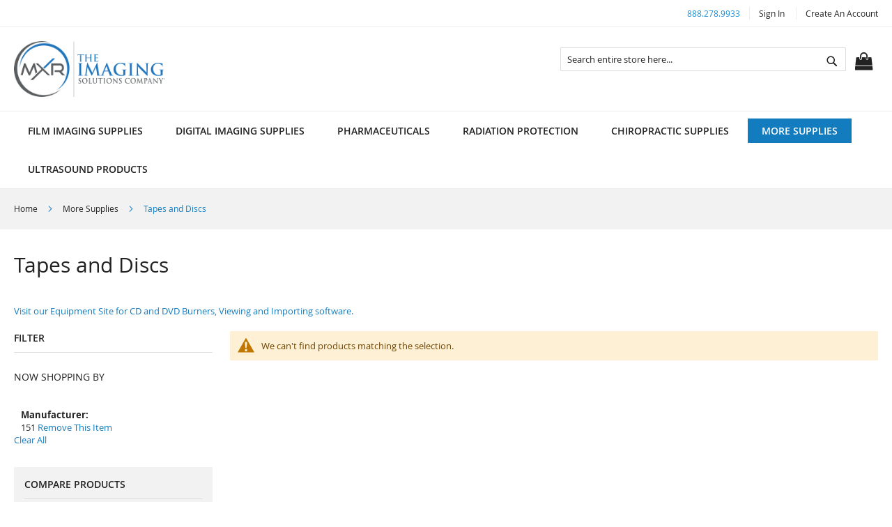

--- FILE ---
content_type: text/html; charset=UTF-8
request_url: https://shop.mxrimaging.com/more-supplies/tape-discs-optical-media.html?manufacturer=151
body_size: 17867
content:
<!doctype html>
<html lang="en">
    <head >
        <!-- Google Tag Manager -->
<script> 
(function (w, d, s, l, i) { w[l] = w[l] || []; w[l].push({ 'gtm.start': new Date().getTime(), event: 'gtm.js' }); 
var f = d.getElementsByTagName(s)[0], j = d.createElement(s), dl = l != 'dataLayer' ? '&l=' + l : ''; 
j.async = true; 
j.src = 'https://www.googletagmanager.com/gtm.js?id=' + i + dl; f.parentNode.insertBefore(j, f);
})(window, document, 'script', 'dataLayer', 'GTM-MJ3WVB2'); 
</script>
<!-- End Google Tag Manager -->
<script>
    var BASE_URL = 'https://shop.mxrimaging.com/';
    var require = {
        "baseUrl": "https://shop.mxrimaging.com/pub/static/version1765479528/frontend/Solwin/freego_child/en_US"
    };
</script>
        <meta charset="utf-8"/>
<meta name="title" content="Merry X-Ray:  Tapes and Discs - data storage"/>
<meta name="description" content="Merry X-Ray carries tapes, discs, and mediscrib media"/>
<meta name="keywords" content="sony, mediscribe, cd, cd-r, dvd, dvd-r, optical storage, optical disc, tape, 8mm, jvc, vhs tape"/>
<meta name="robots" content="INDEX,FOLLOW"/>
<meta name="viewport" content="width=device-width, initial-scale=1, maximum-scale=1.0, user-scalable=no"/>
<meta name="format-detection" content="telephone=no"/>
<title>Merry X-Ray:  Tapes and Discs - data storage</title>
<link  rel="stylesheet" type="text/css"  media="all" href="https://shop.mxrimaging.com/pub/static/version1765479528/frontend/Solwin/freego_child/en_US/mage/calendar.css" />
<link  rel="stylesheet" type="text/css"  media="all" href="https://shop.mxrimaging.com/pub/static/version1765479528/frontend/Solwin/freego_child/en_US/Magetrend_OrderAttribute/css/order-attributes.css" />
<link  rel="stylesheet" type="text/css"  media="all" href="https://shop.mxrimaging.com/pub/static/version1765479528/frontend/Solwin/freego_child/en_US/css/styles-m.css" />
<link  rel="stylesheet" type="text/css"  media="all" href="https://shop.mxrimaging.com/pub/static/version1765479528/frontend/Solwin/freego_child/en_US/Solwin_ScrolltoTop/css/scroll.css" />
<link  rel="stylesheet" type="text/css"  media="all" href="https://shop.mxrimaging.com/pub/static/version1765479528/frontend/Solwin/freego_child/en_US/Solwin_Cpanel/css/owl.carousel.css" />
<link  rel="stylesheet" type="text/css"  media="all" href="https://shop.mxrimaging.com/pub/static/version1765479528/frontend/Solwin/freego_child/en_US/Solwin_Cpanel/css/owl.theme.css" />
<link  rel="stylesheet" type="text/css"  media="all" href="https://shop.mxrimaging.com/pub/static/version1765479528/frontend/Solwin/freego_child/en_US/Solwin_Cpanel/css/owl.transitions.css" />
<link  rel="stylesheet" type="text/css"  media="all" href="https://shop.mxrimaging.com/pub/static/version1765479528/frontend/Solwin/freego_child/en_US/Solwin_Cpanel/css/fancybox/jquery.fancybox.css" />
<link  rel="stylesheet" type="text/css"  media="all" href="https://shop.mxrimaging.com/pub/static/version1765479528/frontend/Solwin/freego_child/en_US/Solwin_Cpanel/css/font-awesome.min.css" />
<link  rel="stylesheet" type="text/css"  media="all" href="https://shop.mxrimaging.com/pub/static/version1765479528/frontend/Solwin/freego_child/en_US/Solwin_Soldout/css/soldout.css" />
<link  rel="stylesheet" type="text/css"  media="screen and (min-width: 768px)" href="https://shop.mxrimaging.com/pub/static/version1765479528/frontend/Solwin/freego_child/en_US/css/styles-l.css" />
<link  rel="stylesheet" type="text/css"  media="print" href="https://shop.mxrimaging.com/pub/static/version1765479528/frontend/Solwin/freego_child/en_US/css/print.css" />
<script  type="text/javascript"  src="https://shop.mxrimaging.com/pub/static/version1765479528/frontend/Solwin/freego_child/en_US/requirejs/require.js"></script>
<script  type="text/javascript"  src="https://shop.mxrimaging.com/pub/static/version1765479528/frontend/Solwin/freego_child/en_US/mage/requirejs/mixins.js"></script>
<script  type="text/javascript"  src="https://shop.mxrimaging.com/pub/static/version1765479528/frontend/Solwin/freego_child/en_US/requirejs-config.js"></script>
<script  type="text/javascript"  src="https://shop.mxrimaging.com/pub/static/version1765479528/frontend/Solwin/freego_child/en_US/mage/polyfill.js"></script>
<script  type="text/javascript"  src="https://shop.mxrimaging.com/pub/static/version1765479528/frontend/Solwin/freego_child/en_US/js/old-browser.js"></script>
<script  type="text/javascript"  src="https://shop.mxrimaging.com/pub/static/version1765479528/frontend/Solwin/freego_child/en_US/Smile_ElasticsuiteTracker/js/tracking.js"></script>
<script  type="text/javascript"  src="https://shop.mxrimaging.com/pub/static/version1765479528/frontend/Solwin/freego_child/en_US/Solwin_ScrolltoTop/js/scroll.js"></script>
<link  rel="icon" type="image/x-icon" href="https://shop.mxrimaging.com/pub/media/favicon/stores/1/moduleenabled.png" />
<link  rel="shortcut icon" type="image/x-icon" href="https://shop.mxrimaging.com/pub/media/favicon/stores/1/moduleenabled.png" />
<!-- Script for the pardot tracking integration -->

<script type='text/javascript'>
piAId = '893181';
piCId = '1933';
piHostname = 'visit.mxrimaging.com';

(function() {
	function async_load(){
		var s = document.createElement('script'); s.type = 'text/javascript';
		s.src = ('https:' == document.location.protocol ? 'https://' : 'http://') + piHostname + '/pd.js';
		var c = document.getElementsByTagName('script')[0]; c.parentNode.insertBefore(s, c);
	}
	if(window.attachEvent) { window.attachEvent('onload', async_load); }
	else { window.addEventListener('load', async_load, false); }
})();
</script>

<!-- Google tag (gtag.js) -->
<script async src="https://www.googletagmanager.com/gtag/js?id=G-2MTPN2SZY1"></script>
<script>
  window.dataLayer = window.dataLayer || [];
  function gtag(){dataLayer.push(arguments);}
  gtag('js', new Date());

  gtag('config', 'G-2MTPN2SZY1');
</script>

<script type='text/javascript'>
require(['jquery'], function($) {
    $.migrateMute = true;
});
</script>        <script>
//<![CDATA[
try {
    smileTracker.setConfig({
        beaconUrl        : 'https://shop.mxrimaging.com/elasticsuite/tracker/hit/image/h.png',
        telemetryUrl     : 'https://t.elasticsuite.io/track',
        telemetryEnabled : '',
        sessionConfig    : {"visit_cookie_name":"STUID","visit_cookie_lifetime":"3600","visitor_cookie_lifetime":"365","visitor_cookie_name":"STVID","domain":"shop.mxrimaging.com","path":"\/"},
    });

    smileTracker.addPageVar('store_id', '1');

    require(['Smile_ElasticsuiteTracker/js/user-consent'], function (userConsent) {
        if (userConsent({"cookieRestrictionEnabled":"0","cookieRestrictionName":"user_allowed_save_cookie"})) {
            smileTracker.sendTag();
        }
    });
} catch (err) {
    ;
}
//]]>
</script>

    </head>
    <body data-container="body"
          data-mage-init='{"loaderAjax": {}, "loader": { "icon": "https://shop.mxrimaging.com/pub/static/version1765479528/frontend/Solwin/freego_child/en_US/images/loader-2.gif"}}'
        class="page-with-filter page-products categorypath-more-supplies-tape-discs-optical-media category-tape-discs-optical-media catalog-category-view page-layout-2columns-left">
            <link rel="stylesheet" type="text/css" href="https://shop.mxrimaging.com/pub/static/version1765479528/frontend/Solwin/freego_child/en_US/css/whitedemo.css">

<script type="text/javascript">
require(['jquery'], function () {
    jQuery(document).ready(function() {
        if(jQuery(".block-reorder").find('.block-content.no-display').length > 0) {
          jQuery(".block.block-reorder").hide();
        }
        if (jQuery.trim(jQuery('.sidebar-main .account-nav #account-nav').text()).length == 0 ) {
          jQuery(".sidebar-main .account-nav").hide();
        }
    });
});
</script>


<script type="text/x-magento-init">
    {
        "*": {
            "mage/cookies": {
                "expires": null,
                "path": "\u002F",
                "domain": ".shop.mxrimaging.com",
                "secure": false,
                "lifetime": "3600"
            }
        }
    }
</script>
    <noscript>
        <div class="message global noscript">
            <div class="content">
                <p>
                    <strong>JavaScript seems to be disabled in your browser.</strong>
                    <span>For the best experience on our site, be sure to turn on Javascript in your browser.</span>
                </p>
            </div>
        </div>
    </noscript>

<script>
    window.cookiesConfig = window.cookiesConfig || {};
    window.cookiesConfig.secure = true;
</script>
<script>
    require.config({
        map: {
            '*': {
                wysiwygAdapter: 'mage/adminhtml/wysiwyg/tiny_mce/tinymce4Adapter'
            }
        }
    });
</script>

<div class="page-wrapper"><header class="page-header"><div class="panel wrapper"><div class="panel header"><span class="header-notification">
    </span>
<a class="action skip contentarea"
   href="#contentarea">
    <span>
        Skip to Content    </span>
</a>
<ul class="header links">    <li class="greet welcome" data-bind="scope: 'customer'">
        <!-- ko if: customer().fullname  -->
        <span class="logged-in"
              data-bind="text: new String('Welcome, %1!').replace('%1', customer().fullname)">
        </span>
        <!-- /ko -->
        <!-- ko ifnot: customer().fullname  -->
        <span class="not-logged-in">
			  <a href="tel:8882789933" style="color: #158bd6">888.278.9933</a>			  </span>
                <!-- /ko -->
    </li>
    <script type="text/x-magento-init">
    {
        "*": {
            "Magento_Ui/js/core/app": {
                "components": {
                    "customer": {
                        "component": "Magento_Customer/js/view/customer"
                    }
                }
            }
        }
    }
    </script>
<li class="authorization-link">
    <a href="https://shop.mxrimaging.com/customer/account/login/referer/aHR0cHM6Ly9zaG9wLm14cmltYWdpbmcuY29tL21vcmUtc3VwcGxpZXMvdGFwZS1kaXNjcy1vcHRpY2FsLW1lZGlhLmh0bWw_bWFudWZhY3R1cmVyPTE1MQ%2C%2C/">
        Sign In    </a>
</li>
<li><a href="https://shop.mxrimaging.com/customer/account/create/" >Create an Account</a></li></ul></div></div><div class="header content"><!-- Google Tag Manager (noscript) -->
<noscript>
<iframe src="https://www.googletagmanager.com/ns.html?id=GTM-MJ3WVB2"
height="0" width="0" style="display:none;visibility:hidden"></iframe> 
</noscript>
<!-- End Google Tag Manager (noscript) -->

<span data-action="toggle-nav" class="action nav-toggle"><span>Toggle Nav</span></span>
<a
    class="logo"
    href="https://mxrimaging.com/"
    title="MXR&#x20;The&#x20;Imaging&#x20;Solutions&#x20;Company"
    aria-label="store logo">
    <img src="https://shop.mxrimaging.com/pub/media/logo/stores/1/MXR-Main-Logo_.png"
         title="MXR&#x20;The&#x20;Imaging&#x20;Solutions&#x20;Company"
         alt="MXR&#x20;The&#x20;Imaging&#x20;Solutions&#x20;Company"
                        height="80"    />
</a>

<div data-block="minicart" class="minicart-wrapper">
    <a class="action showcart" href="https://shop.mxrimaging.com/checkout/cart/"
       data-bind="scope: 'minicart_content'">
        <span class="text">My Cart</span>
        <span class="counter qty empty"
              data-bind="css: { empty: !!getCartParam('summary_count') == false && !isLoading() }, blockLoader: isLoading">
            <span class="counter-number"><!-- ko text: getCartParam('summary_count') --><!-- /ko --></span>
            <span class="counter-label">
            <!-- ko if: getCartParam('summary_count') -->
                <!-- ko text: getCartParam('summary_count') --><!-- /ko -->
                <!-- ko i18n: 'items' --><!-- /ko -->
            <!-- /ko -->
            </span>
        </span>
    </a>
            <div class="block block-minicart"
             data-role="dropdownDialog"
             data-mage-init='{"dropdownDialog":{
                "appendTo":"[data-block=minicart]",
                "triggerTarget":".showcart",
                "timeout": "2000",
                "closeOnMouseLeave": false,
                "closeOnEscape": true,
                "triggerClass":"active",
                "parentClass":"active",
                "buttons":[]}}'>
            <div id="minicart-content-wrapper" data-bind="scope: 'minicart_content'">
                <!-- ko template: getTemplate() --><!-- /ko -->
            </div>
                    </div>
        <script>
        window.checkout = {"shoppingCartUrl":"https:\/\/shop.mxrimaging.com\/checkout\/cart\/","checkoutUrl":"https:\/\/shop.mxrimaging.com\/checkout\/","updateItemQtyUrl":"https:\/\/shop.mxrimaging.com\/checkout\/sidebar\/updateItemQty\/","removeItemUrl":"https:\/\/shop.mxrimaging.com\/checkout\/sidebar\/removeItem\/","imageTemplate":"Magento_Catalog\/product\/image_with_borders","baseUrl":"https:\/\/shop.mxrimaging.com\/","minicartMaxItemsVisible":5,"websiteId":"1","maxItemsToDisplay":10,"storeId":"1","storeGroupId":"1","customerLoginUrl":"https:\/\/shop.mxrimaging.com\/customer\/account\/login\/referer\/aHR0cHM6Ly9zaG9wLm14cmltYWdpbmcuY29tL21vcmUtc3VwcGxpZXMvdGFwZS1kaXNjcy1vcHRpY2FsLW1lZGlhLmh0bWw_bWFudWZhY3R1cmVyPTE1MQ%2C%2C\/","isRedirectRequired":false,"autocomplete":"off","captcha":{"user_login":{"isCaseSensitive":false,"imageHeight":50,"imageSrc":"","refreshUrl":"https:\/\/shop.mxrimaging.com\/captcha\/refresh\/","isRequired":false,"timestamp":1768985710}}};
    </script>
    <script type="text/x-magento-init">
    {
        "[data-block='minicart']": {
            "Magento_Ui/js/core/app": {"components":{"minicart_content":{"children":{"subtotal.container":{"children":{"subtotal":{"children":{"subtotal.totals":{"config":{"display_cart_subtotal_incl_tax":0,"display_cart_subtotal_excl_tax":1,"template":"Magento_Tax\/checkout\/minicart\/subtotal\/totals"},"children":{"subtotal.totals.msrp":{"component":"Magento_Msrp\/js\/view\/checkout\/minicart\/subtotal\/totals","config":{"displayArea":"minicart-subtotal-hidden","template":"Magento_Msrp\/checkout\/minicart\/subtotal\/totals"}}},"component":"Magento_Tax\/js\/view\/checkout\/minicart\/subtotal\/totals"}},"component":"uiComponent","config":{"template":"Magento_Checkout\/minicart\/subtotal"}}},"component":"uiComponent","config":{"displayArea":"subtotalContainer"}},"item.renderer":{"component":"uiComponent","config":{"displayArea":"defaultRenderer","template":"Magento_Checkout\/minicart\/item\/default"},"children":{"item.image":{"component":"Magento_Catalog\/js\/view\/image","config":{"template":"Magento_Catalog\/product\/image","displayArea":"itemImage"}},"checkout.cart.item.price.sidebar":{"component":"uiComponent","config":{"template":"Magento_Checkout\/minicart\/item\/price","displayArea":"priceSidebar"}}}},"extra_info":{"component":"uiComponent","config":{"displayArea":"extraInfo"}},"promotion":{"component":"uiComponent","config":{"displayArea":"promotion"}}},"config":{"itemRenderer":{"default":"defaultRenderer","simple":"defaultRenderer","virtual":"defaultRenderer"},"template":"Magento_Checkout\/minicart\/content"},"component":"Magento_Checkout\/js\/view\/minicart"}},"types":[]}        },
        "*": {
            "Magento_Ui/js/block-loader": "https\u003A\u002F\u002Fshop.mxrimaging.com\u002Fpub\u002Fstatic\u002Fversion1765479528\u002Ffrontend\u002FSolwin\u002Ffreego_child\u002Fen_US\u002Fimages\u002Floader\u002D1.gif"
        }
    }
    </script>
</div>



<div class="block block-search">
    <div class="block block-title"><strong>Search</strong></div>
    <div class="block block-content">
        <form class="form minisearch" id="search_mini_form" action="https://shop.mxrimaging.com/catalogsearch/result/" method="get">
            <div class="field search">
                <label class="label" for="search" data-role="minisearch-label">
                    <span>Search</span>
                </label>
                <div class="control">
                    <input id="search"
                           type="text"
                           name="q"
                           value=""
                           placeholder="Search entire store here..."
                           class="input-text"
                           maxlength="128"
                           role="combobox"
                           aria-haspopup="false"
                           aria-autocomplete="both"
                           aria-expanded="false"
                           autocomplete="off"
                           data-block="autocomplete-form"/>
                    <div id="search_autocomplete" class="search-autocomplete"></div>
                                    </div>
            </div>
            <div class="actions">
                <button type="submit"
                        title="Search"
                        class="action search">
                    <span>Search</span>
                </button>
            </div>
        </form>
    </div>
</div>
<script type="text/x-magento-init">
{
    "#search" :
    {
        "quickSearch" :
        {
            "formSelector":"#search_mini_form",
            "url":"https://shop.mxrimaging.com/search/ajax/suggest/",
            "destinationSelector":"#search_autocomplete",
            "templates": {"term":{"title":"Search terms","template":"Smile_ElasticsuiteCore\/autocomplete\/term"},"product":{"title":"Products","template":"Smile_ElasticsuiteCatalog\/autocomplete\/product"},"category":{"title":"Categories","template":"Smile_ElasticsuiteCatalog\/autocomplete\/category"},"product_attribute":{"title":"Attributes","template":"Smile_ElasticsuiteCatalog\/autocomplete\/product-attribute","titleRenderer":"Smile_ElasticsuiteCatalog\/js\/autocomplete\/product-attribute"}},
            "priceFormat" : {"pattern":"$%s","precision":2,"requiredPrecision":2,"decimalSymbol":".","groupSymbol":",","groupLength":3,"integerRequired":false},
            "minSearchLength" : 2        }
    }
}
</script>
<ul class="compare wrapper"><li class="item link compare" data-bind="scope: 'compareProducts'" data-role="compare-products-link">
    <a class="action compare no-display" title="Compare&#x20;Products"
       data-bind="attr: {'href': compareProducts().listUrl}, css: {'no-display': !compareProducts().count}"
    >
        Compare Products        <span class="counter qty" data-bind="text: compareProducts().countCaption"></span>
    </a>
</li>
<script type="text/x-magento-init">
{"[data-role=compare-products-link]": {"Magento_Ui/js/core/app": {"components":{"compareProducts":{"component":"Magento_Catalog\/js\/view\/compare-products"}}}}}
</script>
</ul></div></header>    <div class="sections nav-sections">
                <div class="section-items nav-sections-items"
             data-mage-init='{"tabs":{"openedState":"active"}}'>
                                            <div class="section-item-title nav-sections-item-title"
                     data-role="collapsible">
                    <a class="nav-sections-item-switch"
                       data-toggle="switch" href="#store.menu">
                        Menu                    </a>
                </div>
                <div class="section-item-content nav-sections-item-content"
                     id="store.menu"
                     data-role="content">
                    
<nav class="navigation" role="navigation">
    <ul data-mage-init='{"menu":{"responsive":true, "expanded":true, "position":{"my":"left top","at":"left bottom"}}}'>
                <li  class="level0 nav-1 category-item first level-top parent"><a href="https://shop.mxrimaging.com/film-imaging-supplies.html"  class="level-top" ><span>Film Imaging Supplies</span></a><ul class="level0 submenu"><li  class="level1 nav-1-1 category-item first parent"><a href="https://shop.mxrimaging.com/film-imaging-supplies/film-print-media.html" ><span>Film and Print Media</span></a><ul class="level1 submenu"><li  class="level2 nav-1-1-1 category-item first parent"><a href="https://shop.mxrimaging.com/film-imaging-supplies/film-print-media/dry-film-laser-imager-film.html" ><span>Dry Film - Laser Imager Film</span></a><ul class="level2 submenu"><li  class="level3 nav-1-1-1-1 category-item first"><a href="https://shop.mxrimaging.com/film-imaging-supplies/film-and-print-media/dry-film-laser-imager-film/drystar-imagers.html" ><span>DRYSTAR Imagers</span></a></li><li  class="level3 nav-1-1-1-2 category-item"><a href="https://shop.mxrimaging.com/film-imaging-supplies/film-print-media/dry-film-laser-imager-film/dryview-imagers.html" ><span>DRYVIEW Imagers</span></a></li><li  class="level3 nav-1-1-1-3 category-item"><a href="https://shop.mxrimaging.com/film-imaging-supplies/film-print-media/dry-film-laser-imager-film/drypro-imagers.html" ><span>DRYPRO Imagers</span></a></li><li  class="level3 nav-1-1-1-4 category-item last"><a href="https://shop.mxrimaging.com/film-imaging-supplies/film-and-print-media/dry-film-laser-imager-film/fuji-drypix-media.html" ><span>DRYPIX Imagers</span></a></li></ul></li><li  class="level2 nav-1-1-2 category-item"><a href="https://shop.mxrimaging.com/film-imaging-supplies/film-and-print-media/general-radiography-film.html" ><span>General Radiography Film</span></a></li><li  class="level2 nav-1-1-3 category-item"><a href="https://shop.mxrimaging.com/film-imaging-supplies/film-print-media/mammography-film.html" ><span>Mammography Film - Media</span></a></li><li  class="level2 nav-1-1-4 category-item"><a href="https://shop.mxrimaging.com/film-imaging-supplies/film-print-media/duplicating-film.html" ><span>Duplicating Films</span></a></li><li  class="level2 nav-1-1-5 category-item"><a href="https://shop.mxrimaging.com/film-imaging-supplies/film-print-media/speciality-films.html" ><span>Speciality Films</span></a></li><li  class="level2 nav-1-1-6 category-item"><a href="https://shop.mxrimaging.com/film-imaging-supplies/film-and-print-media/paper-print-media.html" ><span>Paper and Print Media</span></a></li><li  class="level2 nav-1-1-7 category-item"><a href="https://shop.mxrimaging.com/film-imaging-supplies/film-and-print-media/dental-film.html" ><span>Dental Film</span></a></li><li  class="level2 nav-1-1-8 category-item last"><a href="https://shop.mxrimaging.com/film-imaging-supplies/film-print-media/oncology-film.html" ><span>Oncology Film</span></a></li></ul></li><li  class="level1 nav-1-2 category-item"><a href="https://shop.mxrimaging.com/film-imaging-supplies/chemistry.html" ><span>Film Processing Chemistry</span></a></li><li  class="level1 nav-1-3 category-item parent"><a href="https://shop.mxrimaging.com/film-imaging-supplies/cassettes-screens-grids-film.html" ><span>Cassettes, Screens, Grids - FILM</span></a><ul class="level1 submenu"><li  class="level2 nav-1-3-1 category-item first"><a href="https://shop.mxrimaging.com/film-imaging-supplies/cassettes-screens-grids-film/agfa-cassettes-screens.html" ><span>Agfa</span></a></li><li  class="level2 nav-1-3-2 category-item"><a href="https://shop.mxrimaging.com/film-imaging-supplies/cassettes-screens-grids-film/carestream-cassettes-screens.html" ><span>Carestream</span></a></li><li  class="level2 nav-1-3-3 category-item"><a href="https://shop.mxrimaging.com/film-imaging-supplies/cassettes-screens-grids-film/fuji-cassettes-screens.html" ><span>Fuji</span></a></li><li  class="level2 nav-1-3-4 category-item"><a href="https://shop.mxrimaging.com/film-imaging-supplies/cassettes-screens-grids-film/konica-minolta-cassettes-screens-grids.html" ><span>Konica Minolta</span></a></li><li  class="level2 nav-1-3-5 category-item parent"><a href="https://shop.mxrimaging.com/film-imaging-supplies/cassettes-screens-grids-film/reina-imaging-cassette-screen.html" ><span>Reina Imaging</span></a><ul class="level2 submenu"><li  class="level3 nav-1-3-5-1 category-item first"><a href="https://shop.mxrimaging.com/film-imaging-supplies/cassettes-screens-grids-film/reina-imaging-cassette-screen/grid-encasements.html" ><span>Grid Encasements</span></a></li><li  class="level3 nav-1-3-5-2 category-item last"><a href="https://shop.mxrimaging.com/film-imaging-supplies/cassettes-screens-grids-film/reina-imaging/cassette-repair-reina.html" ><span>Cassette Repair Service</span></a></li></ul></li><li  class="level2 nav-1-3-6 category-item"><a href="https://shop.mxrimaging.com/film-imaging-supplies/cassettes-screens-grids-film/cassette-repair-rc.html" ><span>Cassette Repair Service</span></a></li><li  class="level2 nav-1-3-7 category-item"><a href="https://shop.mxrimaging.com/film-imaging-supplies/cassettes-screens-grids-film/cassette-covers-bags.html" ><span>Cassette Bags and Covers</span></a></li><li  class="level2 nav-1-3-8 category-item last"><a href="https://shop.mxrimaging.com/film-imaging-supplies/cassettes-screens-grids-film/imaging-accessories.html" ><span>Imaging Accessories</span></a></li></ul></li><li  class="level1 nav-1-4 category-item"><a href="https://shop.mxrimaging.com/film-imaging-supplies/cassette-holders.html" ><span>Cassette Holders</span></a></li><li  class="level1 nav-1-5 category-item"><a href="https://shop.mxrimaging.com/film-imaging-supplies/cassette-protectors.html" ><span>Cassette Protectors</span></a></li><li  class="level1 nav-1-6 category-item last parent"><a href="https://shop.mxrimaging.com/film-imaging-supplies/illuminators-and-viewers.html" ><span>Illuminators, Viewers, Magnifiers</span></a><ul class="level1 submenu"><li  class="level2 nav-1-6-1 category-item first"><a href="https://shop.mxrimaging.com/film-imaging-supplies/illuminators-and-viewers/illuminators-viewers.html" ><span>Illuminators and Viewers</span></a></li><li  class="level2 nav-1-6-2 category-item"><a href="https://shop.mxrimaging.com/film-imaging-supplies/illuminators-and-viewers/illuminator-bulbs.html" ><span>Illuminator Bulbs</span></a></li><li  class="level2 nav-1-6-3 category-item last"><a href="https://shop.mxrimaging.com/film-imaging-supplies/illuminators-and-viewers/magnifiers.html" ><span>Magnifiers</span></a></li></ul></li></ul></li><li  class="level0 nav-2 category-item level-top parent"><a href="https://shop.mxrimaging.com/digital-imaging-supplies.html"  class="level-top" ><span>Digital Imaging Supplies</span></a><ul class="level0 submenu"><li  class="level1 nav-2-1 category-item first"><a href="https://shop.mxrimaging.com/digital-imaging-supplies/covers-for-cr-and-dr.html" ><span>Bags for CR and DR</span></a></li><li  class="level1 nav-2-2 category-item parent"><a href="https://shop.mxrimaging.com/digital-imaging-supplies/cr-imaging-accessories.html" ><span>CR Imaging Accessories</span></a><ul class="level1 submenu"><li  class="level2 nav-2-2-1 category-item first"><a href="https://shop.mxrimaging.com/digital-imaging-supplies/cr-imaging-accessories/agfa-cr-cassette-screen.html" ><span>Agfa CR </span></a></li><li  class="level2 nav-2-2-2 category-item"><a href="https://shop.mxrimaging.com/digital-imaging-supplies/cr-imaging-accessories/carestream-cr-cassettes-screen.html" ><span>Carestream CR</span></a></li><li  class="level2 nav-2-2-3 category-item"><a href="https://shop.mxrimaging.com/digital-imaging-supplies/cr-imaging-accessories/fuji-cr-cassettes-imaging-plates.html" ><span>Fuji CR</span></a></li><li  class="level2 nav-2-2-4 category-item"><a href="https://shop.mxrimaging.com/digital-imaging-supplies/cr-imaging-accessories/konica-cr-cassettes-imaging-plates.html" ><span>Konica Minolta CR</span></a></li><li  class="level2 nav-2-2-5 category-item last"><a href="https://shop.mxrimaging.com/digital-imaging-supplies/cr-imaging-accessories/reina-imaging-cr.html" ><span>Reina Imaging CR</span></a></li></ul></li><li  class="level1 nav-2-3 category-item"><a href="https://shop.mxrimaging.com/digital-imaging-supplies/cd-dvd-and-optical-discs.html" ><span>CD DVD and Optical Discs</span></a></li><li  class="level1 nav-2-4 category-item"><a href="https://shop.mxrimaging.com/digital-imaging-supplies/digital-imaging-markers.html" ><span>Digital Imaging Markers</span></a></li><li  class="level1 nav-2-5 category-item"><a href="https://shop.mxrimaging.com/digital-imaging-supplies/digital-imaging-accessories.html" ><span>Digital Imaging Accessories</span></a></li><li  class="level1 nav-2-6 category-item"><a href="https://shop.mxrimaging.com/digital-imaging-supplies/holders-for-plates-and-panels.html" ><span>Holders for Plates and Panels</span></a></li><li  class="level1 nav-2-7 category-item"><a href="https://shop.mxrimaging.com/digital-imaging-supplies/protectors-cr-dr-covers-drop-protection.html" ><span>Protectors for DR and CR</span></a></li><li  class="level1 nav-2-8 category-item"><a href="https://shop.mxrimaging.com/digital-imaging-supplies/radiographic-accessories.html" ><span>Radiographic Accessories</span></a></li><li  class="level1 nav-2-9 category-item last"><a href="https://shop.mxrimaging.com/digital-imaging-supplies/rc-imaging.html" ><span>RC Imaging</span></a></li></ul></li><li  class="level0 nav-3 category-item level-top parent"><a href="https://shop.mxrimaging.com/pharmaceuticals.html"  class="level-top" ><span>Pharmaceuticals</span></a><ul class="level0 submenu"><li  class="level1 nav-3-1 category-item first"><a href="https://shop.mxrimaging.com/pharmaceuticals/barium-contrast.html" ><span>Barium - Oral Contrast Agents</span></a></li><li  class="level1 nav-3-2 category-item"><a href="https://shop.mxrimaging.com/pharmaceuticals/barium-accessories.html" ><span>Barium Accessories</span></a></li><li  class="level1 nav-3-3 category-item last"><a href="https://shop.mxrimaging.com/pharmaceuticals/injectable-contrast-agents.html" ><span>Contrast/Injectable Agents</span></a></li></ul></li><li  class="level0 nav-4 category-item level-top parent"><a href="https://shop.mxrimaging.com/radiation-protection.html"  class="level-top" ><span>Radiation Protection</span></a><ul class="level0 submenu"><li  class="level1 nav-4-1 category-item first parent"><a href="https://shop.mxrimaging.com/radiation-protection/aprons-collars-and-shields.html" ><span>Aprons Collars and Shields</span></a><ul class="level1 submenu"><li  class="level2 nav-4-1-1 category-item first"><a href="https://shop.mxrimaging.com/radiation-protection/aprons-collars-and-shields/aprons.html" ><span>Aprons</span></a></li><li  class="level2 nav-4-1-2 category-item"><a href="https://shop.mxrimaging.com/radiation-protection/aprons-collars-and-shields/apron-cleaning.html" ><span>Apron Cleaning</span></a></li><li  class="level2 nav-4-1-3 category-item"><a href="https://shop.mxrimaging.com/radiation-protection/aprons-collars-and-shields/apron-racks-and-accessories.html" ><span>Apron Racks and Accessories</span></a></li><li  class="level2 nav-4-1-4 category-item"><a href="https://shop.mxrimaging.com/radiation-protection/aprons-collars-and-shields/half-aprons-and-dental-aprons.html" ><span>Half Aprons and Dental Aprons</span></a></li><li  class="level2 nav-4-1-5 category-item"><a href="https://shop.mxrimaging.com/radiation-protection/aprons-collars-and-shields/thyroid-collars.html" ><span>Thyroid Collars</span></a></li><li  class="level2 nav-4-1-6 category-item"><a href="https://shop.mxrimaging.com/catalog/category/view/s/gonad-shields/id/294/" ><span>Gonad Shields</span></a></li><li  class="level2 nav-4-1-7 category-item"><a href="https://shop.mxrimaging.com/radiation-protection/aprons-collars-and-shields/ct-radiation-protection.html" ><span>CT Radiation Protection</span></a></li><li  class="level2 nav-4-1-8 category-item"><a href="https://shop.mxrimaging.com/radiation-protection/aprons-collars-and-shields/shields-and-blankets.html" ><span>Shields and Blankets</span></a></li><li  class="level2 nav-4-1-9 category-item last"><a href="https://shop.mxrimaging.com/radiation-protection/aprons-collars-and-shields/guards-shields-caps.html" ><span>Guards Shields Caps</span></a></li></ul></li><li  class="level1 nav-4-2 category-item"><a href="https://shop.mxrimaging.com/radiation-protection/barriers.html" ><span>Barriers </span></a></li><li  class="level1 nav-4-3 category-item"><a href="https://shop.mxrimaging.com/radiation-protection/eye-wear-protection.html" ><span>Eye Wear Protection</span></a></li><li  class="level1 nav-4-4 category-item"><a href="https://shop.mxrimaging.com/radiation-protection/gloves.html" ><span>Gloves - Hand Protection</span></a></li><li  class="level1 nav-4-5 category-item"><a href="https://shop.mxrimaging.com/radiation-protection/lead-blockers.html" ><span>Lead Blockers</span></a></li><li  class="level1 nav-4-6 category-item"><a href="https://shop.mxrimaging.com/radiation-protection/mobile-shields.html" ><span>Mobile Shields</span></a></li><li  class="level1 nav-4-7 category-item"><a href="https://shop.mxrimaging.com/radiation-protection/radiation-scatter-shields-drapes.html" ><span>Scatter Shields and Drapes</span></a></li><li  class="level1 nav-4-8 category-item"><a href="https://shop.mxrimaging.com/radiation-protection/syringe-shields.html" ><span>Syringe Shields</span></a></li><li  class="level1 nav-4-9 category-item last"><a href="https://shop.mxrimaging.com/radiation-protection/table-drapes-curtains.html" ><span>Table Drapes and Curtains</span></a></li></ul></li><li  class="level0 nav-5 category-item level-top parent"><a href="https://shop.mxrimaging.com/chiropractic-supplies.html"  class="level-top" ><span>Chiropractic Supplies</span></a><ul class="level0 submenu"><li  class="level1 nav-5-1 category-item first"><a href="https://shop.mxrimaging.com/chiropractic-supplies/back-supports.html" ><span>Back Supports</span></a></li><li  class="level1 nav-5-2 category-item"><a href="https://shop.mxrimaging.com/chiropractic-supplies/chiropractic-film.html" ><span>Chiropractic Film</span></a></li><li  class="level1 nav-5-3 category-item"><a href="https://shop.mxrimaging.com/chiropractic-supplies/electrotherapy-accessories.html" ><span>Electrotherapy Accessories</span></a></li><li  class="level1 nav-5-4 category-item"><a href="https://shop.mxrimaging.com/chiropractic-supplies/exercise-and-rehabilitation.html" ><span>Exercise and Rehabilitation</span></a></li><li  class="level1 nav-5-5 category-item"><a href="https://shop.mxrimaging.com/chiropractic-supplies/extremity-supports-orthopedics.html" ><span>Extremity Supports - Orthopedics</span></a></li><li  class="level1 nav-5-6 category-item"><a href="https://shop.mxrimaging.com/chiropractic-supplies/headrest-paper.html" ><span>Headrest Paper</span></a></li><li  class="level1 nav-5-7 category-item"><a href="https://shop.mxrimaging.com/chiropractic-supplies/hot-and-cold-therapy.html" ><span>Hot and Cold Therapy</span></a></li><li  class="level1 nav-5-8 category-item"><a href="https://shop.mxrimaging.com/chiropractic-supplies/pillows.html" ><span>Pillows</span></a></li><li  class="level1 nav-5-9 category-item"><a href="https://shop.mxrimaging.com/chiropractic-supplies/tapes.html" ><span>Tapes</span></a></li><li  class="level1 nav-5-10 category-item"><a href="https://shop.mxrimaging.com/chiropractic-supplies/traction.html" ><span>Traction</span></a></li><li  class="level1 nav-5-11 category-item last"><a href="https://shop.mxrimaging.com/chiropractic-supplies/positioning-rolls-wedges.html" ><span>Positioning-Rolls-Wedges</span></a></li></ul></li><li  class="level0 nav-6 category-item has-active level-top parent"><a href="https://shop.mxrimaging.com/more-supplies.html"  class="level-top" ><span>More Supplies</span></a><ul class="level0 submenu"><li  class="level1 nav-6-1 category-item first parent"><a href="https://shop.mxrimaging.com/more-supplies/cleaners-disinfectants-wipes.html" ><span>Cleaners, Disinfectants, Wipes</span></a><ul class="level1 submenu"><li  class="level2 nav-6-1-1 category-item first"><a href="https://shop.mxrimaging.com/more-supplies/cleaners-disinfectants-wipes/cassette-imaging-plate-and-screen-cleaning.html" ><span>Cassette, Imaging Plate and Screen Cleaning</span></a></li><li  class="level2 nav-6-1-2 category-item"><a href="https://shop.mxrimaging.com/more-supplies/cleaners-disinfectants-wipes/equipment-and-patient-contact-surface-cleaning.html" ><span>Equipment and Patient Contact Surface Cleaning</span></a></li><li  class="level2 nav-6-1-3 category-item last"><a href="https://shop.mxrimaging.com/more-supplies/cleaners-disinfectants-wipes/patient-and-personnel-wipes.html" ><span>Patient and Personnel Wipes</span></a></li></ul></li><li  class="level1 nav-6-2 category-item parent"><a href="https://shop.mxrimaging.com/more-supplies/darkroom-products.html" ><span>Darkroom Products</span></a><ul class="level1 submenu"><li  class="level2 nav-6-2-1 category-item first"><a href="https://shop.mxrimaging.com/more-supplies/darkroom-products/id-printers-and-cards.html" ><span>ID Printers and Cards</span></a></li><li  class="level2 nav-6-2-2 category-item"><a href="https://shop.mxrimaging.com/more-supplies/darkroom-products/safelights-bulbs-filters.html" ><span>Safelights, Bulbs, Filters</span></a></li><li  class="level2 nav-6-2-3 category-item"><a href="https://shop.mxrimaging.com/more-supplies/darkroom-products/collimator-bulbs.html" ><span>Collimator Bulbs</span></a></li><li  class="level2 nav-6-2-4 category-item"><a href="https://shop.mxrimaging.com/more-supplies/darkroom-products/film-bins.html" ><span>Film Bins</span></a></li><li  class="level2 nav-6-2-5 category-item"><a href="https://shop.mxrimaging.com/more-supplies/darkroom-products/film-hanger-dryers.html" ><span>Film Drying</span></a></li><li  class="level2 nav-6-2-6 category-item"><a href="https://shop.mxrimaging.com/more-supplies/darkroom-products/replacement-bulbs.html" ><span>Replacement Bulbs</span></a></li><li  class="level2 nav-6-2-7 category-item last"><a href="https://shop.mxrimaging.com/more-supplies/darkroom-products/duplicators.html" ><span>Duplicators</span></a></li></ul></li><li  class="level1 nav-6-3 category-item parent"><a href="https://shop.mxrimaging.com/more-supplies/disposable-supplies.html" ><span>Disposable Supplies</span></a><ul class="level1 submenu"><li  class="level2 nav-6-3-1 category-item first parent"><a href="https://shop.mxrimaging.com/more-supplies/disposable-supplies/probe-transducer-covers-and-bands.html" ><span>Probe - Transducer Covers and Bands</span></a><ul class="level2 submenu"><li  class="level3 nav-6-3-1-1 category-item first"><a href="https://shop.mxrimaging.com/more-supplies/disposable-supplies/probe-transducer-covers-and-bands/latex-free-covers.html" ><span>Latex-Free Covers</span></a></li><li  class="level3 nav-6-3-1-2 category-item last"><a href="https://shop.mxrimaging.com/more-supplies/disposable-supplies/probe-transducer-covers-and-bands/latex-covers-and-bands.html" ><span>Latex Covers and Bands</span></a></li></ul></li><li  class="level2 nav-6-3-2 category-item"><a href="https://shop.mxrimaging.com/more-supplies/disposable-supplies/cassette-covers.html" ><span>Cassette Covers</span></a></li><li  class="level2 nav-6-3-3 category-item"><a href="https://shop.mxrimaging.com/more-supplies/disposable-supplies/gowns-capes-shorts.html" ><span>Gowns, Capes and Shorts</span></a></li><li  class="level2 nav-6-3-4 category-item"><a href="https://shop.mxrimaging.com/more-supplies/disposable-supplies/table-paper-sheets-pillowcases.html" ><span>Table Paper, Sheets and Pillowcases</span></a></li><li  class="level2 nav-6-3-5 category-item"><a href="https://shop.mxrimaging.com/more-supplies/disposable-supplies/earplugs.html" ><span>Earplugs</span></a></li><li  class="level2 nav-6-3-6 category-item"><a href="https://shop.mxrimaging.com/more-supplies/disposable-supplies/drapes.html" ><span>Drapes</span></a></li><li  class="level2 nav-6-3-7 category-item"><a href="https://shop.mxrimaging.com/more-supplies/disposable-supplies/urology.html" ><span>Urology</span></a></li><li  class="level2 nav-6-3-8 category-item last"><a href="https://shop.mxrimaging.com/more-supplies/disposable-supplies/equipment-covers.html" ><span>Equipment Covers</span></a></li></ul></li><li  class="level1 nav-6-4 category-item"><a href="https://shop.mxrimaging.com/more-supplies/endoscopy.html" ><span>Endoscopy</span></a></li><li  class="level1 nav-6-5 category-item parent"><a href="https://shop.mxrimaging.com/more-supplies/exam-products.html" ><span>Exam Room Products</span></a><ul class="level1 submenu"><li  class="level2 nav-6-5-1 category-item first parent"><a href="https://shop.mxrimaging.com/more-supplies/exam-products/carts.html" ><span>Carts</span></a><ul class="level2 submenu"><li  class="level3 nav-6-5-1-1 category-item first"><a href="https://shop.mxrimaging.com/more-supplies/exam-products/carts/cassette-and-film-carts.html" ><span>Cassette and Film Carts</span></a></li><li  class="level3 nav-6-5-1-2 category-item last"><a href="https://shop.mxrimaging.com/more-supplies/exam-products/carts/utility-carts.html" ><span>Utility Carts</span></a></li></ul></li><li  class="level2 nav-6-5-2 category-item"><a href="https://shop.mxrimaging.com/more-supplies/exam-room-products/chairs.html" ><span>Chairs</span></a></li><li  class="level2 nav-6-5-3 category-item"><a href="https://shop.mxrimaging.com/more-supplies/exam-room-products/exam-lights.html" ><span>Exam Lights</span></a></li><li  class="level2 nav-6-5-4 category-item"><a href="https://shop.mxrimaging.com/more-supplies/exam-room-products/hampers.html" ><span>Hampers</span></a></li><li  class="level2 nav-6-5-5 category-item"><a href="https://shop.mxrimaging.com/more-supplies/exam-products/instrument-stands-tables-trays.html" ><span>Instrument Stands - Trays - Tables</span></a></li><li  class="level2 nav-6-5-6 category-item"><a href="https://shop.mxrimaging.com/more-supplies/exam-room-products/iv-stands-poles.html" ><span>IV Stands - Poles</span></a></li><li  class="level2 nav-6-5-7 category-item"><a href="https://shop.mxrimaging.com/more-supplies/exam-room-products/rulers-and-calipers.html" ><span>Rulers and Calipers</span></a></li><li  class="level2 nav-6-5-8 category-item"><a href="https://shop.mxrimaging.com/more-supplies/exam-products/step-stools.html" ><span>Step Stools</span></a></li><li  class="level2 nav-6-5-9 category-item"><a href="https://shop.mxrimaging.com/more-supplies/exam-products/stools.html" ><span>Stools</span></a></li><li  class="level2 nav-6-5-10 category-item"><a href="https://shop.mxrimaging.com/more-supplies/exam-products/exam-room-products.html" ><span>Additional Exam Room Products</span></a></li><li  class="level2 nav-6-5-11 category-item last"><a href="https://shop.mxrimaging.com/more-supplies/exam-products/waste-cans.html" ><span>Waste Cans</span></a></li></ul></li><li  class="level1 nav-6-6 category-item parent"><a href="https://shop.mxrimaging.com/more-supplies/film-filing-mailing-storage.html" ><span>Film Filing Mailing and Storage</span></a><ul class="level1 submenu"><li  class="level2 nav-6-6-1 category-item first parent"><a href="https://shop.mxrimaging.com/more-supplies/film-filing-mailing-storage/category-jackets.html" ><span>Category Jackets</span></a><ul class="level2 submenu"><li  class="level3 nav-6-6-1-1 category-item first"><a href="https://shop.mxrimaging.com/more-supplies/film-filing-mailing-storage/category-jackets/system-a.html" ><span>System A</span></a></li><li  class="level3 nav-6-6-1-2 category-item"><a href="https://shop.mxrimaging.com/more-supplies/film-filing-mailing-storage/category-jackets/system-b.html" ><span>System B</span></a></li><li  class="level3 nav-6-6-1-3 category-item"><a href="https://shop.mxrimaging.com/more-supplies/film-filing-mailing-storage/category-jackets/system-c.html" ><span>System C</span></a></li><li  class="level3 nav-6-6-1-4 category-item"><a href="https://shop.mxrimaging.com/more-supplies/film-filing-mailing-storage/category-jackets/system-d.html" ><span>System D</span></a></li><li  class="level3 nav-6-6-1-5 category-item last"><a href="https://shop.mxrimaging.com/more-supplies/film-filing-mailing-storage/category-jackets/downsize.html" ><span>Mini Category Inserts</span></a></li></ul></li><li  class="level2 nav-6-6-2 category-item"><a href="https://shop.mxrimaging.com/more-supplies/film-filing-mailing-and-storage/non-color-coded-master-jackets.html" ><span>Non Color Coded Master Jackets</span></a></li><li  class="level2 nav-6-6-3 category-item"><a href="https://shop.mxrimaging.com/more-supplies/film-filing-mailing-storage/specialty-jackets.html" ><span>Specialty Jackets</span></a></li><li  class="level2 nav-6-6-4 category-item"><a href="https://shop.mxrimaging.com/more-supplies/film-filing-mailing-storage/negative-preservers.html" ><span>Negative Preservers</span></a></li><li  class="level2 nav-6-6-5 category-item"><a href="https://shop.mxrimaging.com/more-supplies/film-filing-mailing-storage/organizers.html" ><span>Organizers</span></a></li><li  class="level2 nav-6-6-6 category-item"><a href="https://shop.mxrimaging.com/more-supplies/film-filing-mailing-storage/mailers.html" ><span>Mailers</span></a></li><li  class="level2 nav-6-6-7 category-item"><a href="https://shop.mxrimaging.com/more-supplies/film-filing-mailing-and-storage/film-transport.html" ><span>Film Transport</span></a></li><li  class="level2 nav-6-6-8 category-item"><a href="https://shop.mxrimaging.com/more-supplies/film-filing-mailing-and-storage/cabinets.html" ><span>Cabinets</span></a></li><li  class="level2 nav-6-6-9 category-item last"><a href="https://shop.mxrimaging.com/more-supplies/film-filing-mailing-and-storage/sleeves-mailers.html" ><span>CD DVD Sleeves and Mailers</span></a></li></ul></li><li  class="level1 nav-6-7 category-item parent"><a href="https://shop.mxrimaging.com/more-supplies/gels-lotions-and-warmers.html" ><span>Gels, Lotions and Warmers</span></a><ul class="level1 submenu"><li  class="level2 nav-6-7-1 category-item first"><a href="https://shop.mxrimaging.com/more-supplies/gels-lotions-and-warmers/gels-lotions.html" ><span>Gels and Lotions</span></a></li><li  class="level2 nav-6-7-2 category-item last"><a href="https://shop.mxrimaging.com/more-supplies/gels-lotions-and-warmers/warmers.html" ><span>Warmers</span></a></li></ul></li><li  class="level1 nav-6-8 category-item"><a href="https://shop.mxrimaging.com/more-supplies/illuminated-signs.html" ><span>Illuminated Signs</span></a></li><li  class="level1 nav-6-9 category-item parent"><a href="https://shop.mxrimaging.com/more-supplies/labels-for-files-and-communication.html" ><span>Labels for Files and Communication</span></a><ul class="level1 submenu"><li  class="level2 nav-6-9-1 category-item first"><a href="https://shop.mxrimaging.com/more-supplies/labels-for-files-and-communication/year-labels.html" ><span>Year Labels</span></a></li><li  class="level2 nav-6-9-2 category-item"><a href="https://shop.mxrimaging.com/more-supplies/labels-for-files-and-communication/specialty-labels.html" ><span>Specialty Labels</span></a></li><li  class="level2 nav-6-9-3 category-item"><a href="https://shop.mxrimaging.com/more-supplies/labels-for-files-and-communication/acme-labels.html" ><span>ACME Labels</span></a></li><li  class="level2 nav-6-9-4 category-item"><a href="https://shop.mxrimaging.com/more-supplies/labels-for-files-and-communication/ames-labels.html" ><span>AMES Labels</span></a></li><li  class="level2 nav-6-9-5 category-item"><a href="https://shop.mxrimaging.com/more-supplies/labels-for-files-and-communication/afv-labels.html" ><span>AFV Labels</span></a></li><li  class="level2 nav-6-9-6 category-item"><a href="https://shop.mxrimaging.com/more-supplies/labels-for-files-and-communication/barkley-labels.html" ><span>Barkley Labels</span></a></li><li  class="level2 nav-6-9-7 category-item"><a href="https://shop.mxrimaging.com/more-supplies/labels-for-files-and-communication/gbs-labels.html" ><span>GBS Labels</span></a></li><li  class="level2 nav-6-9-8 category-item"><a href="https://shop.mxrimaging.com/more-supplies/labels-for-files-and-communication/jeter-labels.html" ><span>Jeter Labels</span></a></li><li  class="level2 nav-6-9-9 category-item"><a href="https://shop.mxrimaging.com/more-supplies/labels-for-files-and-communication/smead-labels.html" ><span>SMEAD Labels</span></a></li><li  class="level2 nav-6-9-10 category-item"><a href="https://shop.mxrimaging.com/more-supplies/labels-for-files-and-communication/sav-tyme-labels.html" ><span>SAV-TYME Labels</span></a></li><li  class="level2 nav-6-9-11 category-item last"><a href="https://shop.mxrimaging.com/more-supplies/labels-for-files-and-communication/tab-labels.html" ><span>TAB Labels</span></a></li></ul></li><li  class="level1 nav-6-10 category-item parent"><a href="https://shop.mxrimaging.com/more-supplies/x-ray-markers-and-lead-letters.html" ><span>X-Ray Markers - Radiology Markers - Lead Markers</span></a><ul class="level1 submenu"><li  class="level2 nav-6-10-1 category-item first"><a href="https://shop.mxrimaging.com/more-supplies/x-ray-markers-and-lead-letters/marking-pens-tape-storage-boards.html" ><span>Marking Pens, Tape, Storage Boards</span></a></li><li  class="level2 nav-6-10-2 category-item"><a href="https://shop.mxrimaging.com/more-supplies/x-ray-markers-and-lead-letters/mammography-markers.html" ><span>Mammography Markers</span></a></li><li  class="level2 nav-6-10-3 category-item parent"><a href="https://shop.mxrimaging.com/more-supplies/x-ray-markers-and-lead-letters/markers.html" ><span>Markers and Accessories</span></a><ul class="level2 submenu"><li  class="level3 nav-6-10-3-1 category-item first"><a href="https://shop.mxrimaging.com/more-supplies/x-ray-markers-and-lead-letters/markers/elite-style-markers.html" ><span>Elite Style Markers</span></a></li><li  class="level3 nav-6-10-3-2 category-item"><a href="https://shop.mxrimaging.com/more-supplies/x-ray-markers-and-lead-letters/markers/elite-words.html" ><span>Elite Words </span></a></li><li  class="level3 nav-6-10-3-3 category-item"><a href="https://shop.mxrimaging.com/more-supplies/x-ray-markers-and-lead-letters/markers/identifier-style-markers.html" ><span>Identifier Style Markers</span></a></li><li  class="level3 nav-6-10-3-4 category-item"><a href="https://shop.mxrimaging.com/more-supplies/x-ray-markers-and-lead-letters/markers/identifier-words.html" ><span>Identifier Words </span></a></li><li  class="level3 nav-6-10-3-5 category-item"><a href="https://shop.mxrimaging.com/more-supplies/x-ray-markers-and-lead-letters/markers/unmounted-lead-characters.html" ><span>Unmounted Lead Characters</span></a></li><li  class="level3 nav-6-10-3-6 category-item"><a href="https://shop.mxrimaging.com/more-supplies/x-ray-markers-and-lead-letters/markers/flat-surface-mounted-words.html" ><span>Flat Surface Mounted Words</span></a></li><li  class="level3 nav-6-10-3-7 category-item"><a href="https://shop.mxrimaging.com/more-supplies/x-ray-markers-and-lead-letters/markers/individual-mounted-characters.html" ><span>Individual Mounted Characters</span></a></li><li  class="level3 nav-6-10-3-8 category-item"><a href="https://shop.mxrimaging.com/more-supplies/x-ray-markers-and-lead-letters/markers/letter-holders-and-sets.html" ><span>Letter Holders and Sets</span></a></li><li  class="level3 nav-6-10-3-9 category-item"><a href="https://shop.mxrimaging.com/more-supplies/x-ray-markers-and-lead-letters/markers/clipper-style-markers.html" ><span>Clipper Style Markers</span></a></li><li  class="level3 nav-6-10-3-10 category-item"><a href="https://shop.mxrimaging.com/more-supplies/x-ray-markers-and-lead-letters/markers/timer-markers.html" ><span>Timer Markers</span></a></li><li  class="level3 nav-6-10-3-11 category-item"><a href="https://shop.mxrimaging.com/more-supplies/x-ray-markers-and-lead-letters/markers/mark-well-markers.html" ><span>Mark-Well Markers</span></a></li><li  class="level3 nav-6-10-3-12 category-item"><a href="https://shop.mxrimaging.com/more-supplies/x-ray-markers-and-lead-letters/markers/polycarbonate-left-and-right-markers.html" ><span>Polycarbonate Left and Right Markers</span></a></li><li  class="level3 nav-6-10-3-13 category-item"><a href="https://shop.mxrimaging.com/more-supplies/x-ray-markers-and-lead-letters/markers/mark-clear-duo-markers.html" ><span>Mark-Clear Duo Markers</span></a></li><li  class="level3 nav-6-10-3-14 category-item last"><a href="https://shop.mxrimaging.com/more-supplies/x-ray-markers-and-lead-letters/markers/personal-touch-markers.html" ><span>Personal Touch Markers</span></a></li></ul></li><li  class="level2 nav-6-10-4 category-item"><a href="https://shop.mxrimaging.com/more-supplies/x-ray-markers-radiology-markers-lead-markers/digital-imaging.html" ><span>Digital Imaging Markers</span></a></li><li  class="level2 nav-6-10-5 category-item last"><a href="https://shop.mxrimaging.com/more-supplies/x-ray-markers-and-lead-letters/lead-letters-words.html" ><span>Lead Letters and Words</span></a></li></ul></li><li  class="level1 nav-6-11 category-item parent"><a href="https://shop.mxrimaging.com/more-supplies/needles-and-biopsy-products.html" ><span>Needles and Biopsy Products</span></a><ul class="level1 submenu"><li  class="level2 nav-6-11-1 category-item first"><a href="https://shop.mxrimaging.com/more-supplies/needles-and-biopsy-products/needle-guides.html" ><span>Needle Guides</span></a></li><li  class="level2 nav-6-11-2 category-item"><a href="https://shop.mxrimaging.com/more-supplies/needles-and-biopsy-products/biopsy-needles.html" ><span>Biopsy Needles</span></a></li><li  class="level2 nav-6-11-3 category-item"><a href="https://shop.mxrimaging.com/more-supplies/needles-and-biopsy-products/procedure-trays.html" ><span>Procedure Trays</span></a></li><li  class="level2 nav-6-11-4 category-item last"><a href="https://shop.mxrimaging.com/more-supplies/needles-and-biopsy-products/sharps-containers.html" ><span>Sharps Containers</span></a></li></ul></li><li  class="level1 nav-6-12 category-item parent"><a href="https://shop.mxrimaging.com/more-supplies/patient-handling-transport.html" ><span>Patient Handling and Transport</span></a><ul class="level1 submenu"><li  class="level2 nav-6-12-1 category-item first"><a href="https://shop.mxrimaging.com/more-supplies/patient-handling-transport/table-accessories.html" ><span>Table Accessories</span></a></li><li  class="level2 nav-6-12-2 category-item"><a href="https://shop.mxrimaging.com/more-supplies/patient-handling-transport/table-pads.html" ><span>Table Pads</span></a></li><li  class="level2 nav-6-12-3 category-item"><a href="https://shop.mxrimaging.com/more-supplies/patient-handling-transport/stretchers.html" ><span>Stretchers</span></a></li><li  class="level2 nav-6-12-4 category-item"><a href="https://shop.mxrimaging.com/more-supplies/patient-handling-transport/transfer-boards.html" ><span>Transfer Boards</span></a></li><li  class="level2 nav-6-12-5 category-item"><a href="https://shop.mxrimaging.com/more-supplies/patient-handling-transport/wheelchairs.html" ><span>Wheelchairs</span></a></li><li  class="level2 nav-6-12-6 category-item last"><a href="https://shop.mxrimaging.com/more-supplies/patient-handling-transport/chairs-imaging-and-exam.html" ><span>Chairs Imaging and Exam</span></a></li></ul></li><li  class="level1 nav-6-13 category-item parent"><a href="https://shop.mxrimaging.com/more-supplies/positioning-aids.html" ><span>Positioning Aids</span></a><ul class="level1 submenu"><li  class="level2 nav-6-13-1 category-item first"><a href="https://shop.mxrimaging.com/more-supplies/positioning-aids/extremity-positioners.html" ><span>Extremity Positioners</span></a></li><li  class="level2 nav-6-13-2 category-item"><a href="https://shop.mxrimaging.com/more-supplies/positioning-aids/head-and-neck-positioners.html" ><span>Head and Neck Positioners</span></a></li><li  class="level2 nav-6-13-3 category-item"><a href="https://shop.mxrimaging.com/more-supplies/positioning-aids/positioning-aids-kits.html" ><span>Kits </span></a></li><li  class="level2 nav-6-13-4 category-item"><a href="https://shop.mxrimaging.com/more-supplies/positioning-aids/pediatric-positioning-aids.html" ><span>Pediatric Positioning Aids</span></a></li><li  class="level2 nav-6-13-5 category-item"><a href="https://shop.mxrimaging.com/more-supplies/positioning-aids/rectangle-positioning.html" ><span>Rectangle Positioning Sponges</span></a></li><li  class="level2 nav-6-13-6 category-item"><a href="https://shop.mxrimaging.com/more-supplies/positioning-aids/torso-and-body-positioners.html" ><span>Torso and Body Positioners</span></a></li><li  class="level2 nav-6-13-7 category-item"><a href="https://shop.mxrimaging.com/more-supplies/positioning-aids/wedge-positioners.html" ><span>Wedge Positioners</span></a></li><li  class="level2 nav-6-13-8 category-item"><a href="https://shop.mxrimaging.com/more-supplies/positioning-aids/sand-bags.html" ><span>Sand Bags </span></a></li><li  class="level2 nav-6-13-9 category-item"><a href="https://shop.mxrimaging.com/more-supplies/positioning-aids/compression-devices.html" ><span>Compression Devices</span></a></li><li  class="level2 nav-6-13-10 category-item"><a href="https://shop.mxrimaging.com/more-supplies/positioning-aids/pearltec.html" ><span>Pearltec Patient Positioning System</span></a></li><li  class="level2 nav-6-13-11 category-item last"><a href="https://shop.mxrimaging.com/more-supplies/positioning-aids/speciality-procedure-items.html" ><span>Specialty Procedure Items</span></a></li></ul></li><li  class="level1 nav-6-14 category-item parent"><a href="https://shop.mxrimaging.com/more-supplies/positioning-immobilizers.html" ><span>Positioning Immobilizers</span></a><ul class="level1 submenu"><li  class="level2 nav-6-14-1 category-item first"><a href="https://shop.mxrimaging.com/more-supplies/positioning-immobilizers/pigg-o-stat.html" ><span>PIGG-O-STAT</span></a></li><li  class="level2 nav-6-14-2 category-item"><a href="https://shop.mxrimaging.com/more-supplies/positioning-immobilizers/hugger.html" ><span>Hugger</span></a></li><li  class="level2 nav-6-14-3 category-item"><a href="https://shop.mxrimaging.com/more-supplies/positioning-immobilizers/med-vac-immobilization-system.html" ><span>Med-Vac</span></a></li><li  class="level2 nav-6-14-4 category-item"><a href="https://shop.mxrimaging.com/more-supplies/positioning-immobilizers/merchant-board.html" ><span>Merchant Board</span></a></li><li  class="level2 nav-6-14-5 category-item"><a href="https://shop.mxrimaging.com/more-supplies/positioning-immobilizers/mg-medical-positioners.html" ><span>MG Medical Positioners</span></a></li><li  class="level2 nav-6-14-6 category-item"><a href="https://shop.mxrimaging.com/more-supplies/positioning-immobilizers/papoose.html" ><span>Papoose</span></a></li><li  class="level2 nav-6-14-7 category-item"><a href="https://shop.mxrimaging.com/more-supplies/positioning-immobilizers/valsbar-patient-support.html" ><span>ValsBar Patient Support</span></a></li><li  class="level2 nav-6-14-8 category-item last"><a href="https://shop.mxrimaging.com/more-supplies/positioning-immobilizers/other-immobilizers.html" ><span>Other Immobilizers</span></a></li></ul></li><li  class="level1 nav-6-15 category-item parent"><a href="https://shop.mxrimaging.com/more-supplies/quality-assurance.html" ><span>Quality Assurance</span></a><ul class="level1 submenu"><li  class="level2 nav-6-15-1 category-item first"><a href="https://shop.mxrimaging.com/more-supplies/quality-assurance/densitometers.html" ><span>Densitometers</span></a></li><li  class="level2 nav-6-15-2 category-item"><a href="https://shop.mxrimaging.com/more-supplies/quality-assurance/sensitometers.html" ><span>Sensitometers</span></a></li><li  class="level2 nav-6-15-3 category-item parent"><a href="https://shop.mxrimaging.com/more-supplies/quality-assurance/phantoms.html" ><span>Phantoms</span></a><ul class="level2 submenu"><li  class="level3 nav-6-15-3-1 category-item first"><a href="https://shop.mxrimaging.com/more-supplies/quality-assurance/phantoms/ct-phantoms.html" ><span>CT QA Phantoms</span></a></li><li  class="level3 nav-6-15-3-2 category-item"><a href="https://shop.mxrimaging.com/more-supplies/quality-assurance/phantoms/mammography-phantom.html" ><span>Mammography QA Phantoms</span></a></li><li  class="level3 nav-6-15-3-3 category-item"><a href="https://shop.mxrimaging.com/more-supplies/quality-assurance/phantoms/mri-phantom.html" ><span>MRI QA Phantoms</span></a></li><li  class="level3 nav-6-15-3-4 category-item"><a href="https://shop.mxrimaging.com/more-supplies/quality-assurance/phantoms/nuclear-medicine-phantoms.html" ><span>Nuclear Medicine Phantoms</span></a></li><li  class="level3 nav-6-15-3-5 category-item"><a href="https://shop.mxrimaging.com/more-supplies/quality-assurance/phantoms/radiography-phantoms.html" ><span>Radiography Phantoms</span></a></li><li  class="level3 nav-6-15-3-6 category-item"><a href="https://shop.mxrimaging.com/more-supplies/quality-assurance/phantoms/ultrasound-phantoms.html" ><span>Ultrasound QA Phantoms</span></a></li><li  class="level3 nav-6-15-3-7 category-item last"><a href="https://shop.mxrimaging.com/more-supplies/quality-assurance/phantoms/training-teaching-phantoms.html" ><span>Training - Teaching Phantoms</span></a></li></ul></li><li  class="level2 nav-6-15-4 category-item"><a href="https://shop.mxrimaging.com/more-supplies/quality-assurance/dosimeters.html" ><span>Dosimeters, kVp Meters</span></a></li><li  class="level2 nav-6-15-5 category-item"><a href="https://shop.mxrimaging.com/more-supplies/quality-assurance/thermometers-timers.html" ><span>Thermometers and Timers</span></a></li><li  class="level2 nav-6-15-6 category-item"><a href="https://shop.mxrimaging.com/more-supplies/quality-assurance/test-instruments-tools.html" ><span>Test Instruments and Tools</span></a></li><li  class="level2 nav-6-15-7 category-item"><a href="https://shop.mxrimaging.com/more-supplies/quality-assurance/compensation-filters.html" ><span>Compensation Filters</span></a></li><li  class="level2 nav-6-15-8 category-item"><a href="https://shop.mxrimaging.com/catalog/category/view/s/test-patterns/id/211/" ><span>Test Patterns</span></a></li><li  class="level2 nav-6-15-9 category-item"><a href="https://shop.mxrimaging.com/more-supplies/quality-assurance/stepwedge-penetronmeters.html" ><span>Stepwedge Penetronmeters</span></a></li><li  class="level2 nav-6-15-10 category-item"><a href="https://shop.mxrimaging.com/more-supplies/quality-assurance/area-monitors.html" ><span>Area Monitors</span></a></li><li  class="level2 nav-6-15-11 category-item last"><a href="https://shop.mxrimaging.com/more-supplies/quality-assurance/radiation-safety-products.html" ><span>Radiation Safety Products</span></a></li></ul></li><li  class="level1 nav-6-16 category-item"><a href="https://shop.mxrimaging.com/more-supplies/signs.html" ><span>Signs</span></a></li><li  class="level1 nav-6-17 category-item"><a href="https://shop.mxrimaging.com/more-supplies/skin-markers.html" ><span>Skin Markers</span></a></li><li  class="level1 nav-6-18 category-item active"><a href="https://shop.mxrimaging.com/more-supplies/tape-discs-optical-media.html" ><span>Tapes and Discs</span></a></li><li  class="level1 nav-6-19 category-item"><a href="https://shop.mxrimaging.com/more-supplies/technology-furniture-workstations.html" ><span>Technology Furniture and Workstations</span></a></li><li  class="level1 nav-6-20 category-item"><a href="https://shop.mxrimaging.com/more-supplies/id-badges.html" ><span>ID Badges</span></a></li><li  class="level1 nav-6-21 category-item parent"><a href="https://shop.mxrimaging.com/more-supplies/syringes.html" ><span>Syringes</span></a><ul class="level1 submenu"><li  class="level2 nav-6-21-1 category-item first"><a href="https://shop.mxrimaging.com/more-supplies/syringes/syringes-accessories.html" ><span> Syringes and Accessories </span></a></li><li  class="level2 nav-6-21-2 category-item"><a href="https://shop.mxrimaging.com/more-supplies/syringes/syringe-shields-accessories.html" ><span>Syringe Shields and Accessories</span></a></li><li  class="level2 nav-6-21-3 category-item last parent"><a href="https://shop.mxrimaging.com/more-supplies/syringes/contrast-delivery-systems.html" ><span>Contrast Delivery Systems</span></a><ul class="level2 submenu"><li  class="level3 nav-6-21-3-1 category-item first"><a href="https://shop.mxrimaging.com/more-supplies/syringes/contrast-delivery-systems/e-z-em-injector-supplies.html" ><span>E-Z-EM Injector Supplies</span></a></li><li  class="level3 nav-6-21-3-2 category-item"><a href="https://shop.mxrimaging.com/more-supplies/syringes/contrast-delivery-systems/covidien-injector-supplies.html" ><span>Guerbet Injector Supplies</span></a></li><li  class="level3 nav-6-21-3-3 category-item parent"><a href="https://shop.mxrimaging.com/more-supplies/syringes/contrast-delivery-systems/medrad-injection-systems.html" ><span>Medrad Injector Supplies</span></a><ul class="level3 submenu"><li  class="level4 nav-6-21-3-3-1 category-item first"><a href="https://shop.mxrimaging.com/more-supplies/syringes/contrast-delivery-systems/medrad-injection-systems/mark-v-provis-and-mark-v-plus-systems.html" ><span>Mark V Provis and Mark V Plus Systems</span></a></li><li  class="level4 nav-6-21-3-3-2 category-item"><a href="https://shop.mxrimaging.com/more-supplies/syringes/contrast-delivery-systems/medrad-injection-systems/stellant-d-ct-injection-system.html" ><span>Stellant D CT Injection System</span></a></li><li  class="level4 nav-6-21-3-3-3 category-item"><a href="https://shop.mxrimaging.com/more-supplies/syringes/contrast-delivery-systems/medrad-injection-systems/stellant-sx-ct-injection-system.html" ><span>Stellant Sx CT Injection System</span></a></li><li  class="level4 nav-6-21-3-3-4 category-item"><a href="https://shop.mxrimaging.com/more-supplies/syringes/contrast-delivery-systems/medrad-injection-systems/vistron-ct-injection-system.html" ><span>Vistron CT Injection System</span></a></li><li  class="level4 nav-6-21-3-3-5 category-item"><a href="https://shop.mxrimaging.com/more-supplies/syringes/contrast-delivery-systems/medrad-injection-systems/spectris-mri-injection-systems.html" ><span>Spectris MRI Injection Systems</span></a></li><li  class="level4 nav-6-21-3-3-6 category-item last"><a href="https://shop.mxrimaging.com/more-supplies/syringes/contrast-delivery-systems/medrad-injection-systems/more-syringes-tubing-and-transfer-sets.html" ><span>More Syringes Tubing and Transfer Sets</span></a></li></ul></li><li  class="level3 nav-6-21-3-4 category-item last"><a href="https://shop.mxrimaging.com/more-supplies/syringes/contrast-delivery-systems/antmed-injector-supplies.html" ><span>Antmed Injector Supplies</span></a></li></ul></li></ul></li><li  class="level1 nav-6-22 category-item last"><a href="https://shop.mxrimaging.com/more-supplies/hydration-beverages.html" ><span>Hydration Beverages</span></a></li></ul></li><li  class="level0 nav-7 category-item last level-top parent"><a href="https://shop.mxrimaging.com/ultrasound-products.html"  class="level-top" ><span>Ultrasound Products</span></a><ul class="level0 submenu"><li  class="level1 nav-7-1 category-item first"><a href="https://shop.mxrimaging.com/ultrasound-products/ultrasound-gel-warmers.html" ><span>Ultrasound Gel Warmers</span></a></li><li  class="level1 nav-7-2 category-item"><a href="https://shop.mxrimaging.com/ultrasound-products/ultrasound-category-insert-jackets.html" ><span>Ultrasound Category Insert Jackets</span></a></li><li  class="level1 nav-7-3 category-item"><a href="https://shop.mxrimaging.com/ultrasound-products/ultrasound-data-recording-media.html" ><span>Ultrasound Data Recording Media</span></a></li><li  class="level1 nav-7-4 category-item"><a href="https://shop.mxrimaging.com/ultrasound-products/ultrasound-gels-and-lotions.html" ><span>Ultrasound Gels and Lotions</span></a></li><li  class="level1 nav-7-5 category-item"><a href="https://shop.mxrimaging.com/ultrasound-products/ultrasound-needles-trays-biopsy.html" ><span>Ultrasound Needles - Trays - Biopsy</span></a></li><li  class="level1 nav-7-6 category-item"><a href="https://shop.mxrimaging.com/ultrasound-products/ultrasound-probe-covers.html" ><span>Ultrasound Probe Covers</span></a></li><li  class="level1 nav-7-7 category-item"><a href="https://shop.mxrimaging.com/ultrasound-products/ultrasond-qa-phantoms.html" ><span>Ultrasond QA Phantoms</span></a></li><li  class="level1 nav-7-8 category-item"><a href="https://shop.mxrimaging.com/ultrasound-products/ultrasound-cleaning-and-disinfection.html" ><span>Transducer Storage and Cleaning</span></a></li><li  class="level1 nav-7-9 category-item"><a href="https://shop.mxrimaging.com/ultrasound-products/ultrasound-print-media.html" ><span>Ultrasound Print Media</span></a></li><li  class="level1 nav-7-10 category-item"><a href="https://shop.mxrimaging.com/ultrasound-products/ultrasound-positioning-sponges.html" ><span>Ultrasound Positioning Sponges</span></a></li><li  class="level1 nav-7-11 category-item last"><a href="https://shop.mxrimaging.com/ultrasound-products/ultrasound-accessory.html" ><span>Ultrasound accessories</span></a></li></ul></li>    </ul>
</nav>
<style>
.navigation .level0 .submenu li.parent > a::after {
    display:none;
}
</style>                </div>
                                            <div class="section-item-title nav-sections-item-title"
                     data-role="collapsible">
                    <a class="nav-sections-item-switch"
                       data-toggle="switch" href="#store.links">
                        Account                    </a>
                </div>
                <div class="section-item-content nav-sections-item-content"
                     id="store.links"
                     data-role="content">
                    <!-- Account links -->                </div>
                                    </div>
    </div>
<div class="breadcrumbs">
    <ul class="items">
                    <li class="item home">
                            <a href="https://shop.mxrimaging.com/"
                   title="Go&#x20;to&#x20;Home&#x20;Page">
                    Home                </a>
                        </li>
                    <li class="item category9">
                            <a href="https://shop.mxrimaging.com/more-supplies.html"
                   title="">
                    More Supplies                </a>
                        </li>
                    <li class="item category290">
                            <strong>Tapes and Discs</strong>
                        </li>
            </ul>
</div>
<main id="maincontent" class="page-main"><a id="contentarea" tabindex="-1"></a>
<div class="page-title-wrapper">
    <h1 class="page-title"
         id="page-title-heading"                     aria-labelledby="page-title-heading&#x20;toolbar-amount"
        >
        <span class="base" data-ui-id="page-title-wrapper" >Tapes and Discs</span>    </h1>
    </div>
<div class="page messages"><div data-placeholder="messages"></div>
<div data-bind="scope: 'messages'">
    <!-- ko if: cookieMessages && cookieMessages.length > 0 -->
    <div role="alert" data-bind="foreach: { data: cookieMessages, as: 'message' }" class="messages">
        <div data-bind="attr: {
            class: 'message-' + message.type + ' ' + message.type + ' message',
            'data-ui-id': 'message-' + message.type
        }">
            <div data-bind="html: $parent.prepareMessageForHtml(message.text)"></div>
        </div>
    </div>
    <!-- /ko -->

    <!-- ko if: messages().messages && messages().messages.length > 0 -->
    <div role="alert" data-bind="foreach: { data: messages().messages, as: 'message' }" class="messages">
        <div data-bind="attr: {
            class: 'message-' + message.type + ' ' + message.type + ' message',
            'data-ui-id': 'message-' + message.type
        }">
            <div data-bind="html: $parent.prepareMessageForHtml(message.text)"></div>
        </div>
    </div>
    <!-- /ko -->
</div>
<script type="text/x-magento-init">
    {
        "*": {
            "Magento_Ui/js/core/app": {
                "components": {
                        "messages": {
                            "component": "Magento_Theme/js/view/messages"
                        }
                    }
                }
            }
    }
</script>
</div><div class="category-view">    <div class="category-description">
        <a href="http://equipment.merryxray.com/xray-equipment/cd-dvd-viewing" target="_blank">Visit our Equipment Site for CD and DVD Burners, Viewing and Importing software.  </a></p>    </div>
</div><div class="columns"><div class="column main"><input name="form_key" type="hidden" value="m21dmMYHosiK938o" /><div id="authenticationPopup" data-bind="scope:'authenticationPopup'" style="display: none;">
    <script>
        window.authenticationPopup = {"autocomplete":"off","customerRegisterUrl":"https:\/\/shop.mxrimaging.com\/customer\/account\/create\/","customerForgotPasswordUrl":"https:\/\/shop.mxrimaging.com\/customer\/account\/forgotpassword\/","baseUrl":"https:\/\/shop.mxrimaging.com\/"};
    </script>
    <!-- ko template: getTemplate() --><!-- /ko -->
    <script type="text/x-magento-init">
        {
            "#authenticationPopup": {
                "Magento_Ui/js/core/app": {"components":{"authenticationPopup":{"component":"Magento_Customer\/js\/view\/authentication-popup","children":{"messages":{"component":"Magento_Ui\/js\/view\/messages","displayArea":"messages"},"captcha":{"component":"Magento_Captcha\/js\/view\/checkout\/loginCaptcha","displayArea":"additional-login-form-fields","formId":"user_login","configSource":"checkout"},"msp_recaptcha":{"component":"MSP_ReCaptcha\/js\/reCaptcha","displayArea":"additional-login-form-fields","configSource":"checkoutConfig","reCaptchaId":"msp-recaptcha-popup-login","zone":"login","badge":"inline","settings":{"siteKey":"6LdAtOIZAAAAAHmohmR9U6f21aSfGj7aUU5pWqkw","size":"normal","badge":null,"theme":"light","lang":null,"enabled":{"login":true,"create":true,"forgot":true,"contact":false,"review":false,"newsletter":false,"sendfriend":false,"paypal":false}}},"amazon-button":{"component":"Amazon_Login\/js\/view\/login-button-wrapper","sortOrder":"0","displayArea":"additional-login-form-fields","config":{"tooltip":"Securely login to our website using your existing Amazon details.","componentDisabled":true}}}}}}            },
            "*": {
                "Magento_Ui/js/block-loader": "https\u003A\u002F\u002Fshop.mxrimaging.com\u002Fpub\u002Fstatic\u002Fversion1765479528\u002Ffrontend\u002FSolwin\u002Ffreego_child\u002Fen_US\u002Fimages\u002Floader\u002D1.gif"
            }
        }
    </script>
</div>
<script type="text/x-magento-init">
    {
        "*": {
            "Magento_Customer/js/section-config": {
                "sections": {"stores\/store\/switch":["*"],"stores\/store\/switchrequest":["*"],"directory\/currency\/switch":["*"],"*":["messages"],"customer\/account\/logout":["*","recently_viewed_product","recently_compared_product","persistent"],"customer\/account\/loginpost":["*"],"customer\/account\/createpost":["*"],"customer\/account\/editpost":["*"],"customer\/ajax\/login":["checkout-data","cart","captcha"],"catalog\/product_compare\/add":["compare-products"],"catalog\/product_compare\/remove":["compare-products"],"catalog\/product_compare\/clear":["compare-products"],"sales\/guest\/reorder":["cart"],"sales\/order\/reorder":["cart"],"checkout\/cart\/add":["cart","directory-data"],"checkout\/cart\/delete":["cart"],"checkout\/cart\/updatepost":["cart"],"checkout\/cart\/updateitemoptions":["cart"],"checkout\/cart\/couponpost":["cart"],"checkout\/cart\/estimatepost":["cart"],"checkout\/cart\/estimateupdatepost":["cart"],"checkout\/onepage\/saveorder":["cart","checkout-data","last-ordered-items"],"checkout\/sidebar\/removeitem":["cart"],"checkout\/sidebar\/updateitemqty":["cart"],"rest\/*\/v1\/carts\/*\/payment-information":["cart","last-ordered-items","instant-purchase"],"rest\/*\/v1\/guest-carts\/*\/payment-information":["cart"],"rest\/*\/v1\/guest-carts\/*\/selected-payment-method":["cart","checkout-data"],"rest\/*\/v1\/carts\/*\/selected-payment-method":["cart","checkout-data","instant-purchase"],"customer\/address\/*":["instant-purchase"],"customer\/account\/*":["instant-purchase"],"vault\/cards\/deleteaction":["instant-purchase"],"multishipping\/checkout\/overviewpost":["cart"],"authorizenet\/directpost_payment\/place":["cart","checkout-data"],"paypal\/express\/placeorder":["cart","checkout-data"],"paypal\/payflowexpress\/placeorder":["cart","checkout-data"],"paypal\/express\/onauthorization":["cart","checkout-data"],"persistent\/index\/unsetcookie":["persistent"],"review\/product\/post":["review"],"wishlist\/index\/add":["wishlist"],"wishlist\/index\/remove":["wishlist"],"wishlist\/index\/updateitemoptions":["wishlist"],"wishlist\/index\/update":["wishlist"],"wishlist\/index\/cart":["wishlist","cart"],"wishlist\/index\/fromcart":["wishlist","cart"],"wishlist\/index\/allcart":["wishlist","cart"],"wishlist\/shared\/allcart":["wishlist","cart"],"wishlist\/shared\/cart":["cart"],"mwishlist\/wishlist\/create":["mwishlist"],"mwishlist\/item\/add":["mwishlist"],"mwishlist\/item\/move":["mwishlist"],"mwishlist\/item\/copy":["mwishlist"],"mwishlist\/index\/remove":["mwishlist"],"mwishlist\/index\/updateitemoptions":["mwishlist"],"mwishlist\/wishlist\/update":["mwishlist"],"mwishlist\/index\/cart":["mwishlist","cart"],"mwishlist\/item\/fromcart":["mwishlist","cart"],"mwishlist\/item\/tocart":["mwishlist","cart"],"productattachments\/index\/download":["productattachments"],"productattachments\/index\/attachments":["productattachments"]},
                "clientSideSections": ["checkout-data","cart-data","chatData"],
                "baseUrls": ["https:\/\/shop.mxrimaging.com\/"],
                "sectionNames": ["messages","customer","compare-products","last-ordered-items","cart","directory-data","captcha","instant-purchase","persistent","review","wishlist","mwishlist","chatData","recently_viewed_product","recently_compared_product","product_data_storage","paypal-billing-agreement"]            }
        }
    }
</script>
<script type="text/x-magento-init">
    {
        "*": {
            "Magento_Customer/js/customer-data": {
                "sectionLoadUrl": "https\u003A\u002F\u002Fshop.mxrimaging.com\u002Fcustomer\u002Fsection\u002Fload\u002F",
                "expirableSectionLifetime": 60,
                "expirableSectionNames": ["cart","persistent"],
                "cookieLifeTime": "3600",
                "updateSessionUrl": "https\u003A\u002F\u002Fshop.mxrimaging.com\u002Fcustomer\u002Faccount\u002FupdateSession\u002F"
            }
        }
    }
</script>
<script type="text/x-magento-init">
    {
        "*": {
            "Magento_Customer/js/invalidation-processor": {
                "invalidationRules": {
                    "website-rule": {
                        "Magento_Customer/js/invalidation-rules/website-rule": {
                            "scopeConfig": {
                                "websiteId": "1"
                            }
                        }
                    }
                }
            }
        }
    }
</script>
<script type="text/x-magento-init">
    {
        "body": {
            "pageCache": {"url":"https:\/\/shop.mxrimaging.com\/page_cache\/block\/render\/id\/290\/?manufacturer=151","handles":["default","catalog_category_view","catalog_category_view_type_layered","catalog_category_view_type_layered_without_children","catalog_category_view_id_290"],"originalRequest":{"route":"catalog","controller":"category","action":"view","uri":"\/more-supplies\/tape-discs-optical-media.html?manufacturer=151"},"versionCookieName":"private_content_version"}        }
    }
</script>

        <div class="message info empty"><div>We can't find products matching the selection.</div></div>
<script type="text/x-magento-init">
    {
        "body": {
            "requireCookie": {"noCookieUrl":"https:\/\/shop.mxrimaging.com\/cookie\/index\/noCookies\/","triggers":[".action.tocompare"],"isRedirectCmsPage":true}        }
    }
</script>
</div><div class="sidebar sidebar-main">
        <div class="block filter" id="layered-filter-block" data-mage-init='{"collapsible":{"openedState": "active", "collapsible": true, "active": false, "collateral": { "openedState": "filter-active", "element": "body" } }}'>
                <div class="block-title filter-title" data-count="1">
            <strong data-role="title">Filter</strong>
        </div>

        <div class="block-content filter-content">
            <div class="filter-current">
    <strong class="block-subtitle filter-current-subtitle"
            role="heading"
            aria-level="2"
            data-count="1">Now Shopping by</strong>
    <ol class="items">
                    <li class="item">
                <span class="filter-label">Manufacturer</span>
                <span class="filter-value">151</span>
                                    <a class="action remove" href="https://shop.mxrimaging.com/more-supplies/tape-discs-optical-media.html"
                       title="Remove Manufacturer&#x20;151">
                        <span>Remove This Item</span>
                    </a>
                            </li>
            </ol>
</div>

                            <div class="block-actions filter-actions">
                    <a href="https://shop.mxrimaging.com/more-supplies/tape-discs-optical-media.html" class="action clear filter-clear"><span>Clear All</span></a>
                </div>
                                                                                                                                                                                                                                        <script>
                    require([
                        'jquery'
                    ], function ($) {
                        $('#layered-filter-block').addClass('filter-no-options');
                    });
                </script>
                    </div>
    </div>
</div><div class="sidebar sidebar-additional"><div class="block block-compare" data-bind="scope: 'compareProducts'" data-role="compare-products-sidebar">
    <div class="block-title">
        <strong id="block-compare-heading" role="heading" aria-level="2">Compare Products</strong>
        <span class="counter qty no-display" data-bind="text: compareProducts().countCaption, css: {'no-display': !compareProducts().count}"></span>
    </div>
    <!-- ko if: compareProducts().count -->
    <div class="block-content no-display" aria-labelledby="block-compare-heading" data-bind="css: {'no-display': !compareProducts().count}">
        <ol id="compare-items" class="product-items product-items-names" data-bind="foreach: compareProducts().items">
                <li class="product-item">
                    <input type="hidden" class="compare-item-id" data-bind="value: id"/>
                    <strong class="product-item-name">
                        <a data-bind="attr: {href: product_url}, html: name" class="product-item-link"></a>
                    </strong>
                    <a href="#"
                       data-bind="attr: {'data-post': remove_url}"
                       title="Remove&#x20;This&#x20;Item"
                       class="action delete">
                        <span>Remove This Item</span>
                    </a>
                </li>
        </ol>
        <div class="actions-toolbar">
            <div class="primary">
                <a data-bind="attr: {'href': compareProducts().listUrl}" class="action compare primary"><span>Compare</span></a>
            </div>
            <div class="secondary">
                <a id="compare-clear-all" href="#" class="action clear" data-post="{&quot;action&quot;:&quot;https:\/\/shop.mxrimaging.com\/catalog\/product_compare\/clear\/&quot;,&quot;data&quot;:{&quot;uenc&quot;:&quot;&quot;,&quot;confirmation&quot;:true,&quot;confirmationMessage&quot;:&quot;Are you sure you want to remove all items from your Compare Products list?&quot;}}">
                    <span>Clear All</span>
                </a>
            </div>
        </div>
    </div>
    <!-- /ko -->
    <!-- ko ifnot: compareProducts().count -->
    <div class="empty">You have no items to compare.</div>
    <!-- /ko -->
</div>
<script type="text/x-magento-init">
{"[data-role=compare-products-sidebar]": {"Magento_Ui/js/core/app": {"components":{"compareProducts":{"component":"Magento_Catalog\/js\/view\/compare-products"}}}}}
</script>
    <div class="block block-wishlist" data-bind="scope: 'wishlist'">
        <div class="block-title">
            <strong>My Wish List</strong>
            <!-- ko if: wishlist().counter -->
            <span data-bind="text: wishlist().counter" class="counter nimesh"></span>
            <!-- /ko -->
        </div>
        <div class="block-content">
            <strong class="subtitle">Last Added Items</strong>
            <!-- ko if: wishlist().counter -->
                <ol class="product-items no-display" id="wishlist-sidebar" data-bind="foreach: wishlist().items, css: {'no-display': null}">
                    <li class="product-item">
                        <div class="product-item-info">
                            <a class="product-item-photo" data-bind="attr: { href: product_url, title: product_name }">
                                <!-- ko template: {name: $data.image.template, data: $data.image} --><!-- /ko -->
                            </a>
                            <div class="product-item-details">
                                <strong class="product-item-name">
                                    <a data-bind="attr: { href: product_url }" class="product-item-link">
                                        <span data-bind="text: product_name"></span>
                                    </a>
                                </strong>
                                <div data-bind="html: product_price"></div>
                                <div class="product-item-actions">
                                    <!-- ko if: product_is_saleable_and_visible -->
                                    <div class="actions-primary">
                                        <!-- ko if: product_has_required_options -->
                                        <a href="#" data-bind="attr: {'data-post': add_to_cart_params}" class="action tocart primary"><span>Add to Cart</span></a>
                                        <!-- /ko -->
                                        <!-- ko ifnot: product_has_required_options -->
                                            <button type="button" class="action tocart primary" data-bind="attr: {'data-post': add_to_cart_params}"><span>Add to Cart</span></button>
                                        <!-- /ko -->
                                    </div>
                                    <!-- /ko -->
                                    <div class="actions-secondary">
                                        <a href="#"  data-bind="attr: {'data-post': delete_item_params}"
                                           title="Remove This Item"
                                           class="btn-remove action delete">
                                            <span>Remove This Item</span>
                                        </a>
                                    </div>
                                </div>
                            </div>
                        </div>
                    </li>
                </ol>
                <div class="actions-toolbar no-display" data-bind="css: {'no-display': null}">
                    <div class="primary">
                        <a class="action details"
                           href="https://shop.mxrimaging.com/wishlist/"
                           title="Go to Wish List"><span>Go to Wish List</span></a>
                    </div>
                </div>
            <!-- /ko -->
            <!-- ko ifnot: wishlist().counter -->
                <div class="empty">You have no items in your wish list.</div>
            <!-- /ko -->
        </div>
    </div>
<script type="text/x-magento-init">
    {
        "*": {
            "Magento_Ui/js/core/app": {
                "components": {
                    "wishlist": {
                        "component": "Magento_Wishlist/js/view/wishlist"
                    }
                }
            }
        }
    }
</script>
                            </div></div></main><div class="footer-top"><!--[if IE ]>
  <link href="iecss.css" rel="stylesheet" type="text/css">
<![endif]-->
<div class="page-footer">
    <div class="fs-main pad-main">
        <div class="page-main">
                    </div>
    </div>
    <div class="page-main">
        <div class="cp-footer-container">
            <div class="cp-footer-main">
                <div class="cp-fblock">
                    <div class="cp-fcontent">
                                                    <a class="logo" href="https://shop.mxrimaging.com/">
                                <img src="https://shop.mxrimaging.com/pub/media/social/default/MXR.png" alt="Logo">
                            </a>
                                                                            <ul class="cp-social">
                                                                    <li><a href="https://www.facebook.com/mxrimaging/" target="_blank"><i class="fa fa-facebook"></i></a></li>
                                                                                                    <li><a href="https://www.twitter.com/mxrimaging" target="_blank"><i class="fa fa-twitter"></i></a></li>
                                                                                                    <li><a href="https://www.linkedin.com/company/mxrimaging/" target="_blank"><i class="fa fa-linkedin"></i></a></li>
                                                                                            </ul>
                                            </div>
                </div>
            </div>
            <div class="cp-footer-main">
                <div class="cp-fblock">
                    <div class="cp-ftitle">
                        <h3>
                            Information                        </h3>
                    </div>
                    <div class="cp-fcontent">
                                                <ul class="footer links">
                            <li class="nav item"><a href="/search/term/popular/">Search Terms</a></li>
                            <li class="nav item"><a href="https://www.mxrimaging.com/Privacy-Policy" target="_blank">Policies</a></li>
                            <li class="nav item"><a href="/catalogsearch/advanced/" data-action="advanced-search">Advanced Search</a></li>
                            <li class="nav item"><a href="/contact/">Contact Us</a></li>
                            <li class="nav item"><a href="/sitemap/">Sitemap</a></li>
                        </ul>
                    </div>
                </div>
            </div>
            <div class="cp-footer-main">
                <div class="cp-fblock">
                    <div class="cp-ftitle">
                        <h3>
                            Customer Services                        </h3>
                    </div>
                    <div class="cp-fcontent">
                        <ul class="footer links">
                            <li class="nav item"><a href="/about-radiology-supplies">About Radiology Supplies</a></li>
                            <li class="nav item"><a href="/customer-support">Customer Support</a></li>
                            <li class="nav item"><a href="/msds-sds">MSDS/SDS</a></li>
                            <li class="nav item"><a href="https://mxrimaging.com" target="_blank">X-Ray Equipment Site</a></li>
                            <li class="nav item"><a href="/specialty-catalogs">Speciality Catalogs</a></li>
                        </ul>
                    </div>
                </div>
            </div>
            <div class="cp-footer-main">
                <div class="cp-fblock">
                    <div class="cp-ftitle">
                        <h3>
                            Contact Information                        </h3>
                    </div>
                    <div class="cp-fcontent">
                        <ul>
                            <li>
                                <div class="cp-fcontact">
                                    <span><i class="fa fa-map-marker"></i></span>
                                    <div><b>Address</b></div>
                                    <div>4909 Murphy Canyon Road, Suite 120, San Diego, CA 92123</div>
                                </div>
                            </li>
                            <li>
                                <div class="cp-fcontact">
                                    <span><i class="fa fa-phone"></i></span>
                                    <div><b>Phone</b></div>
                                    <div><a href="tel:888.278.9933">888.278.9933</a></div>
                                </div>
                            </li>
                            <li>
                                <div class="cp-fcontact">
                                    <span><i class="fa fa-envelope"></i></span>
                                    <div><b>Email</b></div>
                                    <div><a href="mailto:customerservice@mxrimaging.com">customerservice@mxrimaging.com</a></div>
                                </div>
                            </li>
                        </ul>
                    </div>
                </div>
            </div>
                    </div>
    </div>
</div>

<small class="copyright">
    <div class="page-main cback">
        <!--span>© 2024  MXR Imaging, Inc. Serving only the United States. All Rights Reserved.</span-->
        <span>© 2026  MXR Imaging, Inc. Serving only the United States. All Rights Reserved.</span>
    </div>
</small>
</div><script type="text/x-magento-init">
        {
            "*": {
                "Magento_Ui/js/core/app": {
                    "components": {
                        "storage-manager": {
                            "component": "Magento_Catalog/js/storage-manager",
                            "appendTo": "",
                            "storagesConfiguration" : {"recently_viewed_product":{"requestConfig":{"syncUrl":"https:\/\/shop.mxrimaging.com\/catalog\/product\/frontend_action_synchronize\/"},"lifetime":"1000","allowToSendRequest":null},"recently_compared_product":{"requestConfig":{"syncUrl":"https:\/\/shop.mxrimaging.com\/catalog\/product\/frontend_action_synchronize\/"},"lifetime":"1000","allowToSendRequest":null},"product_data_storage":{"updateRequestConfig":{"url":"https:\/\/shop.mxrimaging.com\/rest\/default\/V1\/products-render-info"},"requestConfig":{"syncUrl":"https:\/\/shop.mxrimaging.com\/catalog\/product\/frontend_action_synchronize\/"},"allowToSendRequest":null}}                        }
                    }
                }
            }
        }
</script>

<script type="text/x-magento-init">
{
    "body": {
        "Amasty_MWishlist/js/multiple-wishlist": {
                        "loginUrl": "https://shop.mxrimaging.com/customer/account/login/referer/aHR0cHM6Ly9zaG9wLm14cmltYWdpbmcuY29tL21vcmUtc3VwcGxpZXMvdGFwZS1kaXNjcy1vcHRpY2FsLW1lZGlhLmh0bWw_bWFudWZhY3R1cmVyPTE1MQ%2C%2C/",
                        "addItemUrl": "https://shop.mxrimaging.com/mwishlist/item/add/"
        }
    }
}
</script>

<aside class="amwishlist-popup-block"
       data-ampopup-js="popup"
       data-bind="
            scope:'ampopup',
            mageInit: {
             'Magento_Ui/js/core/app': {&quot;components&quot;:{&quot;ampopup&quot;:{&quot;component&quot;:&quot;Amasty_MWishlist\/js\/components\/popup\/popup&quot;,&quot;config&quot;:{&quot;wrapper&quot;:&quot;[data-amwishlist-js=\&quot;popup\&quot;]&quot;,&quot;template&quot;:&quot;Amasty_MWishlist\/components\/popup\/wrapper&quot;},&quot;children&quot;:{&quot;amwishlist&quot;:{&quot;component&quot;:&quot;Amasty_MWishlist\/js\/components\/popup\/wishlist&quot;,&quot;config&quot;:{&quot;template&quot;:&quot;Amasty_QuickOrder\/components\/popup\/wishlist&quot;,&quot;actions&quot;:{&quot;addNewList&quot;:&quot;https:\/\/shop.mxrimaging.com\/mwishlist\/wishlist\/create\/&quot;,&quot;validateNewName&quot;:&quot;https:\/\/shop.mxrimaging.com\/mwishlist\/wishlist\/validateWishlistName\/custom\/1\/&quot;},&quot;typesMap&quot;:[&quot;Wish Lists&quot;,&quot;Requisition Lists&quot;]}}}}}}            }"
       aria-hidden="true">
    <!-- ko template: getTemplate() --><!-- /ko -->
</aside>
    <small class="copyright"><span>Search engine powered by <a href="https://elasticsuite.io" rel="nofollow" style="color:inherit">ElasticSuite</a></span></small>
    <script>
    <!--
    try {
            smileTracker.addPageVar('type.identifier', 'catalog_category_view')
            smileTracker.addPageVar('type.label', 'Catalog Category')
            smileTracker.addPageVar('locale', 'en_US')
            smileTracker.addPageVar('domain', 'shop.mxrimaging.com')
        } catch (err) {
        ;
    }
    //-->
    </script>
    <script>
    <!--
    try {
            smileTracker.addPageVar('category.id', '290')
            smileTracker.addPageVar('category.label', 'Tapes and Discs')
            smileTracker.addPageVar('category.path', '1/2/9/290')
            smileTracker.addPageVar('category.breadcrumb', 'More Supplies')
            smileTracker.addPageVar('product_list.page_count', '1')
            smileTracker.addPageVar('product_list.product_count', '0')
            smileTracker.addPageVar('product_list.current_page', '1')
            smileTracker.addPageVar('product_list.sort_order', 'position')
            smileTracker.addPageVar('product_list.sort_direction', 'asc')
            smileTracker.addPageVar('product_list.display_mode', 'grid')
            smileTracker.addPageVar('product_list.filters.manufacturer', '151')
        } catch (err) {
        ;
    }
    //-->
    </script>

    <div id="scroll-to-top">
        <a class="scrollup" href="#" title="Scroll to Top" style=" right:10px;  ">
                                    <span style=" float: left;padding: 10px 0;text-align: center;width: 100%; ">Top</span>
                    </a>
    </div>
    <style>
    .scrollup:visited, .scrollup:active {
        color: #333333 !important;
    }
    .scrollup{
        color: #333333 !important;
        background-color: #ffffff !important;
        border-color: #ffffff !important;
    }

    .scrollup:hover {
        color: #ffffff !important;
        background-color: #000000 !important;
        border-color: #000000 !important;
    }
</style>
</div>    </body>
</html>


--- FILE ---
content_type: text/css
request_url: https://shop.mxrimaging.com/pub/static/version1765479528/frontend/Solwin/freego_child/en_US/css/whitedemo.css
body_size: 2064
content:
.header-notification,
.switcher,
.minicart-wrapper .action.showcart .text,
.minicart-wrapper .action.showcart::before,
.minicart-wrapper .action.showcart .counter.qty,
.cp-footer-container .cp-footer-main .cp-fblock .cp-ftitle h3,
.cp-footer-container .cp-footer-main .cp-fblock .cp-fcontent ul li a,
.cp-footer-container .cp-footer-main .cp-fblock .cp-fcontent ul li,
.cp-footer-container .cp-footer-main .cp-fblock .cp-ftitle > p,
.copyright{
    color: #222;
}
.cp-footer-container .cp-footer-main .cp-fblock .cp-fcontent .cp-social li a {
    border-color: #333333;
    color: #222;
}
.cp-footer-container .cp-footer-main .cp-fblock .cp-fcontent .block.newsletter > .content .field.newsletter .control #newsletter {
    background-color: transparent;
    border-color: #eee;
    color: #222;
}
.cp-footer-container .cp-footer-main .cp-fblock .cp-fcontent .block.newsletter > .content .field.newsletter .control #newsletter::placeholder,
.block-search input::placeholder {
    color: #222;
}
.page-footer,
.copyright{
    background-color: #fff;
}
.scrollup {
    color: #ffffff !important;
    background-color: #333333 !important;
    border-color: #333333 !important;
}
.scrollup:hover {
    color: #333333 !important;
    background-color: #ffffff !important;
    border-color: #333333 !important;
}
.copyright {
    background-image: url('../images/footer-stripeswhite.png');
    background-position: center top;
    background-repeat: no-repeat;
}
.pad-main-bottom {
    padding-bottom: 0px;
}
.customer-welcome.active .action.switch::after{content: '\f0d7';}
#wishlist-sidebar .product-item {
    min-height: inherit;
}
#wishlist-sidebar .product-item .product-item-info {
    display: table;
    width: 100%;
}
#wishlist-sidebar .product-item .product-item-info .product-item-photo {
    position: static;
    width: auto;
    display: table-cell;
    vertical-align: middle;
    padding-right: 15px;
    margin: 0px;
}
#wishlist-sidebar .product-item .product-item-info .product-item-details {
    width: 70%;
    display: table-cell;
    vertical-align: middle;
    margin: 0px;
}
#wishlist-sidebar .product-item .product-item-info .product-item-photo .product-image-container .product-image-wrapper {
    padding: 0px;
}
body .abs-actions-addto::before,
body .product-item-actions .actions-secondary > .action::before{
    overflow: inherit;
}
.checkout-payment-method .billing-address-same-as-shipping-block input {
    vertical-align: bottom;
    margin-top: 0px;
}
table.table-checkout-shipping-method tbody .row {
    margin: 0;
}
.cp-footer-container .cp-footer-main .cp-fblock .cp-fcontent {
    float: none;
}
input[type="checkbox"],
.form-edit-account .field input[type="checkbox"],
.form-newsletter-manage .field input[type="checkbox"],
.account .field input[type="checkbox"] {
    vertical-align: bottom;
    margin-top: 0px;
}
.account .page-main .block {
    margin-bottom: 15px;
}
.account .fieldset {
    margin-bottom: 20px;
}
.product-item .product-item-info .product-item-inner .box-tocart {
    margin-bottom: 12px;
}
.header.content .compare.wrapper {
    margin: 12px 0px;
}
.header.content .compare.wrapper .compare {
    margin: 0px;
}
.sidebar-additional .block-content {
  margin-top: 15px;
}
.pad-main-bottom {
    padding-bottom: 0px;
}
.cp-footer-container .cp-footer-main .cp-fblock .cp-fcontent .cp-social li {
    margin-bottom: 6px;
}
.product-item .product-img-block .product-item-photo {
    display: block;
}
.filter-options .filter-options-content {
    margin-bottom: 0px;
}
.product-item-inner .product-item-description {
    margin-top: 8px;
}
.fieldset .review-legend.legend span {
    display: block;
    margin-right: 0px;
    margin-bottom: 8px;
}
.review-form .review-fieldset {
    margin-bottom: 20px;
}
.copyright {
    padding: 20px 0px;
}
.privacy-policy h2 {
    font-weight: 500;
    margin: 20px 0px 20px;
}
.privacy-policy ul {
    padding-left: 15px;
}
.cp-footer-container .cp-footer-main .cp-fblock .cp-fcontent ul li strong::before {
    content: "\f0da";
    font-family: 'Fontawesome';
    margin-right: 10px;
}
.form-orders-search .fieldset,
.contact .fieldset,
.search.advanced .fieldset {
    margin-bottom: 25px;
}
.fotorama__nav.fotorama__nav--thumbs {
  margin-top: 8px;
}

@media screen and (min-width: 768px){
    .page-header,
    .nav-sections{
        background-color: #fff;
    }
    .navigation .level0 > .level-top,
    .header.panel > .header.links > li.welcome,
    .header.panel > .header.links > li > a:visited,
    .header.panel > .header.links > li.welcome,
    .header.panel > .header.links > li > a:active,
    .block-search input,
    .block-search .action.search::before,
    .header.panel > .header.links > li.welcome,
    .header.panel > .header.links > li > a,
    .header.panel > .header.links > li,
    .minicart-wrapper .action.showcart.active::before {
        color: #222;
    }
    .page-header .panel.wrapper,
    .header.panel > .header.links > li,
    .page-header .switcher,
    .block-search input {
        border-color: #eee;
    }
    .navigation ul {
        border: 0px;
    }
    .nav-sections {
        border-top: 1px solid #eee;
        border-bottom: 1px solid #eee;
    }
    .opc-wrapper .form-login, .opc-wrapper .form-shipping-address {
        margin: 20px 0px;
        padding: 0px;
    }
    .navigation .level0.parent > .level-top > .ui-menu-icon::after {
        display: none;
    }
}

@media screen and (max-width: 991px) and (min-width: 768px){
    #wishlist-sidebar .product-item .product-item-info .product-item-photo {
      width: 100%;
      display: block;
      text-align: left;
      padding: 0px 0px 10px;
    }
    #wishlist-sidebar .product-item .product-item-info .product-item-details {
      width: 100%;
      display: block;
    }
    .header-notification{
        width: auto;
    }
    .fs-main .fs-row .fs-inner .fs-left {
        position: static;
        margin: 0px auto 20px;
    }
    .fs-main .fs-row .fs-inner .fs-right {
        padding: 0px;
        text-align: center;
    }
    .cp-footer-container .cp-footer-main .cp-fblock .cp-ftitle h3 {
        font-size: 16px;
    }
    .cart-summary .checkout-methods-items .action.primary.checkout {
        font-size: 16px;
        padding: 12px 12px;
    }
    .header.content .compare.wrapper {
      margin: 0px 0px;
    }
    .pad-main-bottom {
      padding-bottom: 0px;
    }
    .page-main .block .hat-main.pad-main {
      padding-top: 0px;
    }
}

@media screen and (max-width: 767px) {
    .action.nav-toggle::before {
        color: #222222;
    }
    .nav-toggle:hover::before {
         color: #137cbf;
    }
    .page-header {
        background: transparent;
    }
    .navigation .level0 {
        font-size: 14px;
    }
    .hat-main .hat-inner {
        margin-bottom: 15px;
    }
    .block-search .label::before {
        margin: 2px 7.5px 0 0;
    }
    .hab-main .hab-row .hab-inner {
        margin-bottom: 15px;
    }
    .logo img {
        max-height: none;
        vertical-align: middle;
    }
    .hb-main .hb-right .hb-top, .hb-main .hb-right .hb-bottom {
        margin: 0px;
    }
    .block-search .label::before,
    .minicart-wrapper .action.showcart.active::before{
        color: #222222;
    }
}

@media screen and (max-width: 767px) and (min-width: 640px){
    body .block-search .label::before {
        margin: 10px 7.5px 0 0;
    }
}

@media screen and (max-width: 639px){
    .minicart-wrapper{
        margin-top: 5px;
    }
    .hb-main .hb-right {
        margin-top: -25px;
    }
    .pad-main-bottom {
        padding-bottom: 0px;
    }
    .products-list .product-item .product-item-actions .actions-primary {
        display: inline-block;
        margin-right: 12px;
    }
    .products-list .product-item .product-item-actions .actions-secondary {
        display: inline-block;
    }
    .products-list .product-item-inner .product-item-description {
        display: inline-block;
        width: 100%;
    }
}

 .products.wrapper.list .product-reviews-summary {
margin: 0 auto 0 0;
}

@media screen and (max-width: 767px) {
.page-header .header.content {
padding: 10px 15px 0;
}
.page-header .nav-toggle {
top: 12px;
}
.page-header .logo {
margin: 0 0 10px 35px;
}
.page-header .minicart-wrapper {
margin: 0 0 10px 10px;
}
.page-header .block-search {
margin-top: 0;
}
.page-header .block-search .label {
width: 40px;
text-align: center;
}
body .page-header .block-search .label::before {
margin: 0 10px 0 0;
height: 43px;
line-height: 43px;
}
#wishlist-sidebar .product-item .product-item-info .product-item-photo {
    width: 70px;
}
#wishlist-sidebar .product-item .product-item-info .product-item-details {
    width: calc(100% - 70px);
}
}

input[type="text"], input[type="password"], input[type="url"], input[type="tel"], input[type="search"], input[type="number"], input[type="date"], input[type="email"] {
    background: #ffffff;
    background-clip: padding-box;
    border: 1px solid #dddddd;
    border-radius: 1px;
    font-family: 'Open Sans', 'Helvetica Neue', Helvetica, Arial, sans-serif;
    font-size: 13px;
    height: 34px;
    line-height: 1.42857143;
    padding: 0 9px;
    vertical-align: baseline;
    width: 100%;
    box-sizing: border-box;
}

.checkout-index-index .payment-option._collapsible.opc-payment-additional.discount-code {
    display: none;
}


--- FILE ---
content_type: text/css
request_url: https://shop.mxrimaging.com/pub/static/version1765479528/frontend/Solwin/freego_child/en_US/css/print.css
body_size: 6144
content:
.block-title-main{float:left;text-align:center;width:100%}.block-title-main h2{color:#222;display:inline-block;font-size:24px;line-height:30px;margin:0 auto 30px;position:relative;text-align:center;text-transform:uppercase;font-weight:400;letter-spacing:1px;padding:0 20px}.block-title-main h2:before{background-image:url("../images/stripes.png");background-repeat:no-repeat;content:"";display:block;height:11px;left:100%;position:absolute;top:10px;width:140px}.block-title-main h2:after{background-image:url("../images/stripes.png");background-repeat:no-repeat;content:"";display:block;height:11px;position:absolute;right:100%;top:10px;transform:rotate(180deg);width:140px}@media only screen and (max-width:639px){.block-title-main h2{font-size:18px;line-height:24px;margin:0 auto 15px}.block-title-main h2:before{width:0;display:none}.block-title-main h2:after{width:0;display:none}}.pad-main{padding:30px 0}.pad-main-product{padding:30px 0 10px;float:left;width:100%;clear:both;box-sizing:border-box}.pad-main-bottom{padding-bottom:30px}.pad-main-top{padding-top:30px}@media only screen and (max-width:639px){.pad-main{padding:15px 0}.pad-main-bottom{padding-bottom:15px}.pad-main-top{padding-top:15px}.pad-main-product{padding:15px 0 0}.toolbar .pages .pages-items{display:inline-block;padding-top:0}.account .column.main,.account .sidebar-additional{display:inline-block;width:100%}}.back-main{background:#fff}#maincontent{margin-top:30px}.img-resp{display:block;height:auto;max-width:100%}.center-b{margin-left:auto;margin-right:auto;display:block}.row{clear:both;display:block;box-sizing:border-box;margin-left:-15px;margin-right:-15px}.input-group{border-collapse:separate;display:table;position:relative}.input-group-btn{font-size:0;position:relative;white-space:nowrap}.input-group-addon,.input-group-btn{vertical-align:middle;white-space:nowrap;width:1%}.input-group-addon,.input-group-btn,.input-group .form-control{display:table-cell}.input-group-btn>.btn{position:relative}.input-group-btn:last-child>.btn,.input-group-btn:last-child>.btn-group{margin-left:-1px}div[class^="swatch-opt-"]{margin-bottom:5px}.owl-theme .owl-controls .owl-buttons div.lft-btn,.owl-theme .owl-controls .owl-buttons div.rgt-btn{background:#137cbf !important;color:#fff !important;display:inline-block;float:left;font-size:24px !important;height:35px !important;line-height:31px !important;text-align:center !important;width:35px !important;margin:0 5px !important}.owl-theme .owl-controls .owl-buttons div.lft-btn:hover,.owl-theme .owl-controls .owl-buttons div.rgt-btn:hover{background:#158bd6 !important}.owl-theme .owl-controls .owl-page{bottom:30px;display:inline-block;position:relative}.search.summary{margin-bottom:5px}.compare.wrapper .action.compare:hover{color:#ffffff}.cart-summary .checkout-methods-items{margin-top:0}.rating-summary .rating-result{margin-left:0}input[type="checkbox"]{position:relative;top:0px}.product-reviews-summary.empty .reviews-actions{margin-left:0}.review-field-ratings .review-field-rating .label{padding-top:0}.bundle-options-container .block-bundle-summary .box-tocart .action.primary{width:100%}.checkout-index-index .modal-popup .form-shipping-address{margin-bottom:20px}.sidebar-additional .block .block-title>strong{margin-right:5px}.filter-options .count{margin-left:3px}.modal-popup .action-close{padding:2em}.pmiddle{transform:translateY(-50%)}.block.widget.block-products-list.grid .product-reviews-summary .reviews-actions a{display:inline-block}.block.related .field.choice{top:-3px}.table-checkout-shipping-method tbody .row{margin:0}.products-list .product.photo.product-item-photo{position:relative}.products-list .product-item-details{padding-left:15px}.products-list .product-item-details .rating-summary .rating-result{margin-left:0}.fs-main .fs-row .fs-inner{margin:5px 0}.block-minicart .subtitle.empty{padding:0px 0 20px}.products-related .product-item-actions .actions-secondary>.action{padding-right:5px}.logo img{max-height:inherit;min-height:40px}@media screen and (max-width:420px){.products-grid .product-item,.page-products .product-item-info{width:100%}.product-image-container{width:100%}.products-grid .product-item{margin-left:0}}.owl-theme .owl-controls .owl-page span{background:none repeat scroll 0 0 #ed875f;display:block;border-radius:0px !important;height:12px;margin:5px 7px;opacity:0.5;width:12px}.cus-owl .owl-prev{left:0;margin-top:-17px;position:absolute !important;top:50%}.cus-owl .owl-next{right:0;margin-top:-17px;position:absolute !important;top:50%}.homeadv{float:left;width:100%;box-sizing:border-box}.homeadv .ah-block{width:32%;margin-left:calc(2%);position:relative;float:left}.homeadv .ah-block:nth-child(3n+1){margin-left:0}.homeadv .ah-block>a{display:block}.homeadv .ah-block>a>img{max-width:100%;margin:0 auto;display:block;height:auto}.homeadv .eff-1{display:block;position:relative;overflow:hidden}.homeadv .eff-1>a{display:block}.homeadv .eff-1>a:before{border-top:2px solid #ddd;bottom:15px;content:"";left:100%;opacity:0;position:absolute;right:15px;transition:all 600ms ease 0s;z-index:1}.homeadv .eff-1>a:after{border-right:2px solid #ddd;bottom:15px;content:"";left:15px;opacity:0;position:absolute;top:100%;transition:all 600ms ease 0s}.homeadv .eff-1:before{border-top:2px solid #ddd;content:"";left:15px;opacity:0;position:absolute;right:100%;top:15px;transition:all 600ms ease 0s;z-index:1}.homeadv .eff-1:after{border-right:2px solid #ddd;bottom:100%;content:"";opacity:0;position:absolute;right:15px;top:15px;transition:all 600ms ease 0s}.homeadv .eff-1:hover>a:before{left:15px;opacity:1}.homeadv .eff-1:hover>a:after{opacity:1;top:15px}.homeadv .eff-1:hover:before{opacity:1;right:15px}.homeadv .eff-1:hover:after{bottom:15px;opacity:1}.homeadv-1{float:left;width:100%}.homeadv-1 .ah-main{width:49%;margin-left:calc(2%);position:relative;float:left}.homeadv-1 .ah-main:nth-child(2n+1){margin-left:0}.homeadv-1 .ah-main .ah-block{float:left;width:100%}.homeadv-1 .ah-main .ah-block>a{display:block}.homeadv-1 .ah-main .ah-block>a>img{max-width:100%;margin:0 auto;display:block;height:auto}.homeadv-1 .ah-main.ah-right .ah-block:last-child{margin-top:5%}.homeadv-1 .eff-1{display:block;position:relative;overflow:hidden}.homeadv-1 .eff-1>a{display:block}.homeadv-1 .eff-1>a:before{border-top:2px solid #ddd;bottom:15px;content:"";left:100%;opacity:0;position:absolute;right:15px;transition:all 600ms ease 0s;z-index:1}.homeadv-1 .eff-1>a:after{border-right:2px solid #ddd;bottom:15px;content:"";left:15px;opacity:0;position:absolute;top:100%;transition:all 600ms ease 0s}.homeadv-1 .eff-1:before{border-top:2px solid #ddd;content:"";left:15px;opacity:0;position:absolute;right:100%;top:15px;transition:all 600ms ease 0s;z-index:1}.homeadv-1 .eff-1:after{border-right:2px solid #ddd;bottom:100%;content:"";opacity:0;position:absolute;right:15px;top:15px;transition:all 600ms ease 0s}.homeadv-1 .eff-1:hover>a:before{left:15px;opacity:1}.homeadv-1 .eff-1:hover>a:after{opacity:1;top:15px}.homeadv-1 .eff-1:hover:before{opacity:1;right:15px}.homeadv-1 .eff-1:hover:after{bottom:15px;opacity:1}@media only screen and (max-width:767px){.homeadv{width:100%}.homeadv .ah-block{margin-left:0;margin-bottom:15px;width:100%}.homeadv .eff-1>a{display:block}.homeadv .eff-1>a:before{border-top:2px solid transparent}.homeadv .eff-1>a:after{border-right:2px solid transparent}.homeadv .eff-1:before{border-top:2px solid transparent}.homeadv .eff-1:after{border-right:2px solid transparent}.homeadv-1 .ah-main{width:100%;margin-left:0}.homeadv-1 .ah-main.ah-right .ah-block{margin-bottom:15px}.homeadv-1 .ah-main.ah-right .ah-block:last-child{margin-top:0}.homeadv-1 .ah-main.ah-left .ah-block{margin-bottom:15px}.homeadv-1 .eff-1>a{display:block}.homeadv-1 .eff-1>a:before{border-top:2px solid transparent}.homeadv-1 .eff-1>a:after{border-right:2px solid transparent}.homeadv-1 .eff-1:before{border-top:2px solid transparent}.homeadv-1 .eff-1:after{border-right:2px solid transparent}}.cp-newsletter{float:left;width:100%;box-sizing:border-box;background-attachment:fixed;background-size:cover}.cp-newsletter .newsletter-block{float:left;width:100%;box-sizing:border-box}.cp-newsletter .newsletter-block .block-title-main{float:left;text-align:center;width:100%}.cp-newsletter .newsletter-block .block-title-main h2{color:#fff;display:inline-block;font-size:24px;line-height:30px;margin:0 auto 30px;position:relative;text-align:center;text-transform:uppercase;font-weight:400}.cp-newsletter .newsletter-block .block-title-main .title-border{background:#fff;display:block;height:3px;margin:0 auto 30px;width:80px}.cp-newsletter .newsletter-block .newsletter-text{color:#fff;float:left;font-size:14px;margin:0 0 15px;width:100%;text-align:center}.cp-newsletter .newsletter-block .block-content{float:left;margin:0;width:100%}.cp-newsletter .newsletter-block .block-content .newsletter-input{display:block;margin:0 auto;width:550px}.cp-newsletter .newsletter-block .block-content .newsletter-input .control #newsletter{border:3px solid #137cbf;box-sizing:border-box;font-size:16px;height:45px;padding:0 12px;background:transparent;color:#fff}.cp-newsletter .newsletter-block .block-content .newsletter-input .control #newsletter-error{position:absolute}.cp-newsletter .newsletter-block .block-content .newsletter-input .input-group-btn button{background:none repeat scroll 0 0 #137cbf;border:1px solid #137cbf;border-radius:0;color:#fff;box-shadow:none;height:45px;font-size:16px;box-sizing:border-box}.cp-newsletter .newsletter-block .block-content .newsletter-input .input-group-btn button:hover{background:none repeat scroll 0 0 #158bd6;border:1px solid #158bd6}@media only screen and (max-width:767px){.cp-newsletter .newsletter-block .block-content .newsletter-input{width:100%}}.nh-wrapper .nh-img{width:50%;float:left;box-sizing:border-box;padding:0 20px 0 0}.nh-wrapper .nh-content{width:50%;float:left;box-sizing:border-box}.nh-wrapper .nh-content>h2{font-weight:600;line-height:30px;margin:30px 0 20px;text-transform:uppercase;text-align:center}.nh-wrapper .nh-content>p{line-height:20px;margin:0 0 15px;text-align:center}.nh-wrapper .nh-content .nh-show{display:block;width:195px;margin:0 auto 10px}.nh-wrapper .nh-content>h3{text-align:center;font-weight:400;margin:0 0 15px}.nh-wrapper .nh-content .nh-social{text-align:center}.nh-wrapper .nh-content .nh-social>a{display:inline-block;margin:0 3px}@media only screen and (max-width:767px){#reference-first-message{max-width:300px !important}.nh-wrapper{max-width:300px}.nh-wrapper .nh-img{width:100%;padding:0;max-width:300px}.nh-wrapper .nh-content{width:100%;max-width:300px}}.cp-footer-container{float:left;width:100%;padding:50px 0 10px}.cp-footer-container .cp-footer-main{float:left;width:25%;padding:0 15px;position:relative;box-sizing:border-box}.cp-footer-container .cp-footer-main .cp-fblock{float:left;width:100%}.cp-footer-container .cp-footer-main .cp-fblock .cp-ftitle{display:block;width:100%;float:left}.cp-footer-container .cp-footer-main .cp-fblock .cp-ftitle h3{color:#fff;font-size:18px;line-height:22px;margin:10px 0 20px;text-transform:uppercase;font-weight:400;letter-spacing:1px}.cp-footer-container .cp-footer-main .cp-fblock .cp-ftitle>p{color:#fff}.cp-footer-container .cp-footer-main .cp-fblock .cp-fcontent{display:block;width:100%;float:left}.cp-footer-container .cp-footer-main .cp-fblock .cp-fcontent .logo{max-width:100% !important;width:100% !important;margin-bottom:20px !important;margin-top:0 !important;margin-right:0 !important;margin-left:0 !important}.cp-footer-container .cp-footer-main .cp-fblock .cp-fcontent .logo img{display:block;margin:0 auto;height:auto;max-width:125px}.cp-footer-container .cp-footer-main .cp-fblock .cp-fcontent .cp-social{list-style-type:outside none none;text-align:center;padding:0;float:none;margin:50px 0 0}.cp-footer-container .cp-footer-main .cp-fblock .cp-fcontent .cp-social li{text-align:center;display:inline-block;margin:0px 1px;float:none;width:auto}.cp-footer-container .cp-footer-main .cp-fblock .cp-fcontent .cp-social li a{border:1px solid #ddd;color:#fff;font-size:13px;display:block;height:38px;width:38px;line-height:38px;padding:0px;border-radius:50%}.cp-footer-container .cp-footer-main .cp-fblock .cp-fcontent .cp-social li a:before{content:"";font-family:'Fontawesome';margin-right:0}.cp-footer-container .cp-footer-main .cp-fblock .cp-fcontent ul{list-style:outside none none;padding:0;float:left;margin:0}.cp-footer-container .cp-footer-main .cp-fblock .cp-fcontent ul li{float:left;margin:0 0 10px;width:100%;color:#fff;font-size:14px;line-height:24px}.cp-footer-container .cp-footer-main .cp-fblock .cp-fcontent ul li a{color:#fff;text-decoration:none;outline:none;font-size:14px}.cp-footer-container .cp-footer-main .cp-fblock .cp-fcontent ul li a:hover{color:#137cbf;text-decoration:none;outline:none}.cp-footer-container .cp-footer-main .cp-fblock .cp-fcontent ul li a:before{content:"\f0da";font-family:'Fontawesome';margin-right:10px}.cp-footer-container .cp-footer-main .cp-fblock .cp-fcontent ul li .cp-fcontact{float:left;padding:0 0 0 20px;position:relative;width:100%}.cp-footer-container .cp-footer-main .cp-fblock .cp-fcontent ul li .cp-fcontact span{position:absolute;left:0}.cp-footer-container .cp-footer-main .cp-fblock .cp-fcontent ul li .cp-fcontact a:before{content:"";font-family:'Fontawesome';margin-right:0}.cp-footer-container .cp-footer-main .cp-fblock .cp-fcontent .block.newsletter{width:100%;margin-bottom:20px;float:left}.cp-footer-container .cp-footer-main .cp-fblock .cp-fcontent .block.newsletter>.content .field.newsletter{display:block;margin-bottom:15px}.cp-footer-container .cp-footer-main .cp-fblock .cp-fcontent .block.newsletter>.content .field.newsletter .control:before{content:''}.cp-footer-container .cp-footer-main .cp-fblock .cp-fcontent .block.newsletter>.content .field.newsletter .control #newsletter::-moz-placeholder{color:#fff}.cp-footer-container .cp-footer-main .cp-fblock .cp-fcontent .block.newsletter>.content .field.newsletter .control #newsletter{background:#666;border-color:#666;color:#fff;height:40px;padding:0 15px;margin-top:5px}.cp-footer-container .cp-footer-main .cp-fblock .cp-fcontent .block.newsletter>.content .field.newsletter .control #newsletter:focus{box-shadow:none}.cp-footer-container .cp-footer-main .cp-fblock .cp-fcontent .block.newsletter>.content .actions{display:block;color:#222}.cp-footer-container .cp-footer-main .cp-fblock .cp-fcontent .block.newsletter>.content .actions .action.subscribe.primary{background:#137cbf;border-color:#137cbf;color:#fff;font-weight:600;margin-left:0;padding:8px 15px}.copyright{background-image:url('../images/footer-stripes.png');background-position:center top;background-repeat:no-repeat}@media only screen and (max-width:991px){.cp-footer-container .cp-footer-main{width:33.3333%}.cp-footer-container .cp-footer-main .cp-fblock .cp-fcontent .cp-social{margin-top:0;margin-bottom:40px}.cp-footer-container .cp-footer-main:first-child{width:100%}}@media only screen and (max-width:767px){.cp-footer-container .cp-footer-main{width:100%;margin-bottom:20px}.cp-footer-container .cp-footer-main .cp-fblock .cp-fcontent .action.nav-toggle{display:none}.cp-footer-container .cp-footer-main .cp-fblock .cp-fcontent .cp-social{margin-bottom:0}}.sidebar-main #layered-filter-block,.sidebar-additional #layered-filter-block{background:transparent;padding:0}.sidebar-main .block,.sidebar-additional .block{background:#f2f2f2;padding:15px;box-sizing:border-box;margin-bottom:30px !important}.sidebar-main .block .block-title,.sidebar-additional .block .block-title{border-bottom:1px solid #ddd;color:#222;padding:0 0 10px}.sidebar-main .block .block-title>strong,.sidebar-additional .block .block-title>strong{color:#222;font-size:14px;font-weight:600;text-transform:uppercase}.sidebar-main .block .block-content .block-subtitle,.sidebar-additional .block .block-content .block-subtitle{border-bottom:none;color:#222;font-weight:400;padding:5px 0 15px;text-transform:uppercase;font-size:14px}.sidebar-main .block .block-content .subtitle,.sidebar-additional .block .block-content .subtitle{font-weight:400;margin-bottom:10px}.sidebar-main .block .block-content .filter-options .filter-options-item,.sidebar-additional .block .block-content .filter-options .filter-options-item{background:#f2f2f2;margin:0 0 12px;padding:6px 5px 12px;border-bottom:none}.sidebar-main .block .block-content .filter-options .filter-options-item .filter-options-title,.sidebar-additional .block .block-content .filter-options .filter-options-item .filter-options-title{font-weight:600;color:#222}.sidebar-main .block .block-content .empty,.sidebar-additional .block .block-content .empty{color:#222}#wishlist-sidebar .product-item{min-height:70px}#wishlist-sidebar .product-item .product-item-info .product-image-container .product-image-wrapper{padding:50%}#wishlist-sidebar .product-item-details .product-item-actions{position:relative;padding:0;background:transparent}.page-footer{background:#222;margin-top:15px}.copyright{background-color:#222}.switcher{color:#ffffff}.switcher:hover{color:#f2703e}@media only screen and (max-width:767px){.switcher{color:#000000}.switcher:hover{color:#f2703e}}.page-header{border:0;margin-bottom:0}.page-header .switcher{margin:0 0 0 13px;padding:0 0 0 13px;border-left:1px solid #444}.page-main>.page-title-wrapper .page-title{color:#222;font-weight:400;font-size:30px}.header-notification{float:left;max-width:350px;text-transform:capitalize;color:#fff;font-size:12px;line-height:18px}@media only screen and (max-width:991px){.header-notification{max-width:100%;width:100%;padding-bottom:2px}}@media only screen and (max-width:767px){.header-notification{display:none}}@media only screen and (max-width:767px){.page-header{margin-bottom:0;background:#222}}@media only screen and (max-width:767px){.nav-sections{background:#fff}.navigation .level0{float:none}.navigation .level0>.level-top{box-sizing:border-box;position:relative;float:none}.navigation .level0 .submenu{border-top:none}}.flex-direction-nav .flex-prev,.flex-direction-nav .flex-next{color:#fff;background:#137cbf}.flex-direction-nav .flex-prev:hover,.flex-direction-nav .flex-next:hover{background:#158bd6}@media only screen and (max-width:639px){.flex-direction-nav .flex-prev,.flex-direction-nav .flex-next{display:none}}.block-search .action.search.disabled,.block-search .action.search[disabled],fieldset[disabled] .block-search .action.search{opacity:1}.minicart-wrapper .action.showcart{display:inline}@media only screen and (max-width:767px){.minicart-wrapper .action.showcart .text{display:none}.minicart-wrapper .action.showcart:before{color:#ffffff}.minicart-wrapper .action.showcart:hover:before{color:#137cbf}.minicart-wrapper{margin-left:10px}}.product-item-name>a{font-size:14px}.product-slider li.product-item{width:100% !important;background:transparent !important;box-sizing:border-box;padding:10px}.product-slider.product-items{margin:0 !important}.product-slider .product-item-info{width:100%}.fotorama__thumb-border{border:2px solid #137cbf}.product-info-main .product.attibute.overview>.value{font-size:14px;line-height:24px}.product-info-main .product.attibute.overview>.value>p{font-size:14px;line-height:24px}.product.attibute.description>.value{font-size:14px;line-height:24px}.product.attibute.description>.value>p{font-size:14px;line-height:24px}.product.info.detailed .additional-attributes>thead>tr>th,.product.info.detailed .additional-attributes>tbody>tr>th,.product.info.detailed .additional-attributes>tfoot>tr>th,.product.info.detailed .additional-attributes>thead>tr>td,.product.info.detailed .additional-attributes>tbody>tr>td,.product.info.detailed .additional-attributes>tfoot>tr>td{font-size:14px}.product-info-main .product-add-form .box-tocart .field.qty{float:left;margin-right:10px}.product-info-main .product-add-form .box-tocart .field.qty>label.label{float:left;line-height:50px;margin-right:10px}.product-info-main .product-add-form .box-tocart .field.qty .control{float:left}.product-info-main .product-add-form .box-tocart .field.qty .control #qty{height:52px}.product-info-main .product-add-form .box-tocart .actions #product-addtocart-button{height:52px}@media only screen and (max-width:639px){.product-slider li.product-item{padding:5px}}.t-avtar{border:8px solid #137cbf}.t-sept .t-vert,.t-sept .t-horz{background:#ddd}.t-info .th-name>span>a{font-size:24px;font-weight:600;text-transform:uppercase;color:#137cbf}.t-info .th-name>span>a:hover{color:#158bd6}.t-info .th-name .t-bottom{background:#ddd}.t-info .th-company{color:#137cbf;font-size:18px}.t-info .th-desc .th-desc-inner{color:#444;font-size:16px;font-weight:400;line-height:30px}.t-info .th-desc .th-desc-inner p{color:#444;font-size:16px;font-weight:400;line-height:30px}.t-info .th-links .th-website,.t-info .th-links .th-email{border:2px solid #ddd;border-radius:50%;color:#ddd;height:30px;line-height:30px;text-align:center;width:30px !important}.t-info .th-links .th-website>a,.t-info .th-links .th-email>a{color:#ddd}.t-info .th-links .th-website>a:hover,.t-info .th-links .th-email>a:hover{color:#137cbf}.tdet-wrapper .tdet-main .tdet-name{color:#137cbf;font-weight:400;font-size:24px;text-transform:uppercase;margin:20px 0;line-height:30px}.tdet-wrapper .tdet-main .tdet-info .tdet-desc .fa{color:#137cbf;font-size:24px}.tdet-wrapper .tdet-main .tdet-info .tdet-desc>span{color:#222;font-size:14px;line-height:24px;font-weight:400}.tdet-wrapper .tdet-main .tdet-info .tdet-desc>span p{color:#222;font-size:14px;line-height:24px;font-weight:400}.tdet-wrapper .tdet-main .tdet-info .tdet-company,.tdet-wrapper .tdet-main .tdet-info .tdet-email,.tdet-wrapper .tdet-main .tdet-info .tdet-website{color:#222;font-size:13px;font-weight:300}.tdet-wrapper .tdet-main .tdet-info .tdet-company a,.tdet-wrapper .tdet-main .tdet-info .tdet-email a,.tdet-wrapper .tdet-main .tdet-info .tdet-website a{color:#222;font-size:13px;font-weight:300}.tdet-wrapper .tdet-main .tdet-info .tdet-company a:hover,.tdet-wrapper .tdet-main .tdet-info .tdet-email a:hover,.tdet-wrapper .tdet-main .tdet-info .tdet-website a:hover{color:#137cbf}.tdet-wrapper .tdet-main .tdet-info .tdet-company span,.tdet-wrapper .tdet-main .tdet-info .tdet-email span,.tdet-wrapper .tdet-main .tdet-info .tdet-website span{border:2px solid #ddd;border-radius:50%;color:#222;font-size:13px;height:30px;line-height:30px;margin-right:0 7px 0 0;text-align:center;width:30px}#wishlist-view-form .products-grid.wishlist .product-items .product-item .product-item-info .product-item-inner{position:absolute;width:100%}#wishlist-view-form .products-grid.wishlist .product-items .product-item .product-item-info .product-item-inner .box-tocart .product-item-actions{padding:0;position:relative}#wishlist-view-form .products-grid.wishlist .product-items .product-item .product-item-info .product-item-inner .product-item-actions{padding:0;position:relative}#wishlist-view-form .products-grid.wishlist .product-items .product-item .product-item-info:hover .product-item-inner{bottom:0}.account .page-title-wrapper .page-title{display:inline-block;color:#222;font-weight:400;font-size:30px}.pages strong.page{padding:5px 9px;min-width:15px;border:1px solid #ddd;background:#f2f2f2;color:#137cbf;font-weight:400;text-align:center}.pages a.page{padding:5px 9px;min-width:15px;border:1px solid #ddd;color:#222 !important;text-align:center}.pages .action.next:before{font-size:12px;color:#222}.pages .action.previous:before{font-size:12px;color:#222}.pages .action:hover{background:#f2f2f2}.c-wrapper,.c-add{float:left;width:50%;box-sizing:border-box}.c-add{padding-left:30px}.c-add .cs-name{color:#137cbf;font-size:24px;font-weight:400;line-height:30px;margin:0 0 20px;text-transform:uppercase}.c-add .cs-info{position:relative;padding-left:30px}.c-add .cs-info>span{font-size:16px;left:0;position:absolute;width:30px;text-align:center}.c-add .cs-info>b{display:block;font-size:16px;font-weight:600;margin:0 0 5px}.c-add .cs-info>div{font-size:14px;line-height:15px;margin:0 0 10px}@media only screen and (max-width:767px){.c-wrapper,.c-add{width:100%;margin-bottom:30px}.c-add{padding-left:0}.actions-toolbar>.primary .action:last-child{width:auto;float:left}.box-tocart .action.tocart{width:auto}.product-social-links{text-align:left}.actions-toolbar .primary .action{margin:0 15px 0 0;width:auto;float:left;margin-bottom:0px}.actions-toolbar>.primary{display:inline-block}}.new-lbl,.sale-lbl{background:#137cbf;border-radius:50%;color:#fff;height:45px;line-height:45px;position:absolute;text-align:center;text-transform:uppercase;top:10px;width:45px;z-index:9;font-size:14px;font-weight:400}.new-lbl{left:10px}.sale-lbl{right:10px}.breadcrumbs{background:#f2f2f2;padding:20px 0}.hb-main{display:block;clear:both;float:left;width:100%}.hb-main .hb-left{float:left;width:75%;box-sizing:border-box;padding-right:5px}.hb-main .hb-left .hb-slider{list-style:none;margin:0;padding:0}.hb-main .hb-left .hb-slider>li{display:block;margin:0}.hb-main .hb-left .hb-slider>li>a{display:block}.hb-main .hb-right{float:left;width:25%;box-sizing:border-box;padding-left:15px}.hb-main .hb-right .hb-top{display:block;margin-bottom:20px}.hb-main .hb-right .hb-bottom{display:block}.hat-main{display:block;clear:both;float:left;width:100%}.hat-main .hat-row{margin:0 -10px}.hat-main .hat-row .hat-inner{padding:0 10px;float:left;width:33.33%;box-sizing:border-box}.hat-main .hat-row .hat-inner>a{display:block}.hab-main{display:block;clear:both;float:left;width:100%}.hab-main .hab-row{margin:0 -10px}.hab-main .hab-row .hab-inner{padding:0 10px;float:left;width:50%;box-sizing:border-box}.hab-main .hab-row .hab-inner>a{display:block}.page-main .block{margin-bottom:0}.hpb-main{display:block;clear:both;float:left;width:100%}.hpb-main .hpb-inner{padding:0 10px;display:block;margin-bottom:20px}.hpb-main .hpb-inner .hpb-img{display:block}.hpb-main .hpb-inner .hpb-content-main{background:#f2f2f2;display:block;border:1px solid #ddd;box-sizing:border-box;border-top:none}.hpb-main .hpb-inner .hpb-content-main .hpb-content{padding:20px;display:block}.hpb-main .hpb-inner .hpb-content-main .hpb-content>h2{font-size:20px;padding:0;margin:0 0 15px;display:block;font-weight:normal}.hpb-main .hpb-inner .hpb-content-main .hpb-content>p{font-size:14px;line-height:20px}.hpb-main .hpb-inner .hpb-content-main .hpb-info{padding:20px;display:block;border-top:1px solid #ddd;box-sizing:border-box}.hpb-main .hpb-inner .hpb-content-main .hpb-info>span.hpb-poster{margin-right:10px}.hpb-main .hpb-inner .hpb-content-main .hpb-info>span.hpb-poster>i{margin-right:5px}.hpb-main .hpb-inner .hpb-content-main .hpb-info>span.readmore{float:right;text-transform:uppercase}.htb-main{display:block;clear:both;float:left;width:100%}.htb-main .htb-content .htb-inner{margin-bottom:20px}.htb-main .htb-content .htb-inner .htb-img{display:block}.htb-main .htb-content .htb-inner .htb-img>a>img{border:2px solid;border-radius:50%;display:block;margin-bottom:20px;overflow:hidden;position:relative}.htb-main .htb-content .htb-inner .htb-content-inner{display:block}.htb-main .htb-content .htb-inner .htb-content-inner>p{font-size:16px;line-height:30px;margin:0 auto 15px;max-width:85%;text-align:center;color:#555}.htb-main .htb-content .htb-inner .htb-content-inner>.htb-sept{width:100px;height:2px;display:block;margin:0 auto 15px;background:#ddd}.htb-main .htb-content .htb-inner .htb-content-inner>.htb-info{display:block;text-align:center}.htb-main .htb-content .htb-inner .htb-content-inner>.htb-info .htb-name{font-size:18px;font-weight:normal;margin-bottom:5px}.htb-main .htb-content .htb-inner .htb-content-inner>.htb-info>p{color:#555;font-weight:600}.hbr-main{display:block;clear:both;float:left;width:100%}.hbr-main .hbr-content .hbr-inner{margin-bottom:20px;padding:0 10px}.fs-main{display:block;clear:both;float:left;width:100%;background:#f2f2f2}.fs-main .fs-row{margin:0 -10px}.fs-main .fs-row .fs-inner{float:left;width:33.33%;box-sizing:border-box;padding:0 10px;position:relative;min-height:60px}.fs-main .fs-row .fs-inner .fs-left{position:absolute;left:10px;top:0;width:60px;height:60px;background:#fff;color:#137cbf;text-align:center;font-size:20px;line-height:60px;border:1px solid #ddd}.fs-main .fs-row .fs-inner .fs-right{float:left;width:100%;padding-left:80px;box-sizing:border-box}.fs-main .fs-row .fs-inner .fs-right>h3{color:#222;font-size:18px;text-transform:uppercase;padding:0;margin:0 0 6px}.fs-main .fs-row .fs-inner .fs-right>p{color:#555;margin:0}.columns{display:block}.products-grid .product-item .product-img-block,.products-list .product-item .product-img-block{display:block;position:relative;overflow:hidden}.products-grid .product-item .pro-overlay,.products-list .product-item .pro-overlay{background:rgba(0,0,0,0.5) none repeat scroll 0 0;height:0%;position:absolute;top:-5px;width:100%;z-index:1}.products-grid .product-item:hover .pro-overlay,.products-list .product-item:hover .pro-overlay{height:100%}.products-list .product-item .product-item-actions{padding:10px 0}.products-list .product-item .product-item-actions .actions-secondary .action{color:#222}.products-list .product-item .product-item-actions .actions-secondary .action:hover{color:#137cbf}.product-info-main .product-social-links .product-addto-links a.action.towishlist{color:#222}.product-info-main .product-social-links .product-addto-links a.action.towishlist:hover{color:#137cbf}.product-info-main .product-social-links .product-addto-links a.action.tocompare{color:#222}.product-info-main .product-social-links .product-addto-links a.action.tocompare:hover{color:#137cbf}.product-info-main .product-social-links .action.mailto.friend{color:#222}.product-info-main .product-social-links .action.mailto.friend:hover{color:#137cbf}.product-info-main .product-social-links .action.mailto.friend>span{line-height:18px}@media only screen and (max-width:767px){.hb-main .hb-right{width:100%;padding:0}.hb-main .hb-left{width:100%;padding:0;margin-bottom:15px}.hb-main .hb-right .hb-top{float:left;width:50%;box-sizing:border-box}.hb-main .hb-right .hb-bottom{float:left;width:50%;box-sizing:border-box}.hat-main .hat-row{margin:0}.hat-main .hat-row .hat-inner{width:100%;padding:0}.hab-main .hab-row{margin:0}.hab-main .hab-row .hab-inner{width:100%;padding:0}.fs-main .fs-row{margin:0}.fs-main .fs-row .fs-inner{width:100%;margin-bottom:15px;padding:0}}.product-reviews-summary{margin-left:10px}.product-reviews-summary .rating-summary{overflow:visible}.product-reviews-summary .reviews-actions{line-height:16px;vertical-align:middle;margin-left:17px;float:left;margin-top:5px}.c-wrapper .form.contact{width:100% !important}.swatch-option{margin:0 10px 5px 2px}.nav-sections .switcher-dropdown{display:none}.nav-sections .switcher-options.active .switcher-dropdown{display:block}@media screen and (min-width:768px){.navigation .level0.parent>.level-top{padding-right:20px}}@media screen and (min-width:640px) and (max-width:767px){.nav-toggle{top:20px}}@media screen and (max-width:639px){.header .logo img{max-width:135px;max-height:43px}}.navigation .level0 .submenu li{position:relative}.contact-index-index .column.main{display:flex;flex-direction:row;flex-wrap:wrap;align-items:flex-start;justify-content:flex-start;column-gap:30px;box-sizing:border-box;margin-bottom:20px}.contact-index-index .column.main #contact-form{flex:0 0 calc(50% - 15px);box-sizing:border-box;width:auto;min-width:auto;padding:0;margin:0}.contact-index-index .column.main .c-add{flex:0 0 calc(50% - 15px);box-sizing:border-box;width:auto;min-width:auto;padding:0;margin:0}.account .block-order-details-view address br{margin:2px 0}.compare.wrapper .action.compare:hover{color:#333333}@media screen and (max-width:767px){.contact-index-index .column.main .c-add{flex:0 0 100%}.contact-index-index .column.main #contact-form{flex:0 0 100%;margin-bottom:20px}}@media screen and (max-width:480px){.page-products .products-list .product-item-info{display:inline-block;width:100%}.page-products .products-list .product-item-info .product-item-details{display:inline-block;width:auto;padding:0}.page-products .products-list .product.photo.product-item-photo{display:inline-block;width:100%;padding:0}}.account .table-wrapper{overflow:hidden;overflow-x:auto}.wishlist-index-index .products-grid .product-item{float:left}.account .column.main .block.block-order-details-view:not(.widget) .block-content .box{margin-bottom:20px}@media screen and (min-width:1024px){.wishlist-index-index .products-grid .product-item:nth-child(4n+1){clear:both}}@media screen and (min-width:768px){.form-wishlist-items .actions-toolbar .primary{width:100%;text-align:left}#wishlist-sidebar .product-item-details .product-item-actions .actions-primary,#wishlist-sidebar .product-item-details .product-item-actions .actions-secondary{display:inline-block;width:auto}#wishlist-sidebar .product-item-details .product-item-actions .actions-secondary .action.delete{position:relative}}@media screen and (min-width:640px) and (max-width:767px){.multicheckout .actions-toolbar .secondary .action{width:auto}.cart-summary .checkout-methods-items .action.primary.checkout{width:auto}}@media screen and (max-width:639px){.page-products .grid.products-grid .product-item-info{width:100%}.fieldset>.field .addon input#price_to{max-width:100%}.order-review .table-wrapper .table:not(.totals):not(.cart):not(.table-comparison) tbody>tr>td:last-child{border-bottom:none}.wishlist-index-index .products-grid .product-item:nth-child(2n+1){clear:both}.form-wishlist-items .actions-toolbar .primary button.action{margin-bottom:5px}.cart-summary .checkout-methods-items .action.primary.checkout{width:auto}}.page-print .logo{display:block;float:none;text-align:left}@media print{*{-webkit-filter:none !important;background:transparent !important;color:#111 !important;filter:none !important;text-shadow:none !important}a,a:visited{text-decoration:underline !important}pre,blockquote{border:1px solid #999;page-break-inside:avoid}thead{display:table-header-group}.table-wrapper table{width:100%;table-layout:fixed}.table-wrapper table td{width:auto}.table-wrapper table>tfoot>tr:first-child{border-top:1px solid #999}.box,tr,img{page-break-inside:avoid}img{max-width:100% !important}@page{margin:1cm}.block-content,p,h2,h3{orphans:3;widows:3}.block-content{page-break-before:avoid}.block-title,h2,h3{page-break-after:avoid}.nav-toggle{display:none !important}.sidebar,.nav-sections,.header.content>*[class],.panel.wrapper>*[class],.footer.content>*[class]{display:none}.logo,.footer .copyright{display:block !important;margin:10px 0}.order-details-items .order-items .order-gift-message:not(.expanded-content){height:auto;visibility:visible}.column.main{float:none !important;width:100% !important}.breadcrumbs{margin:0 auto;text-align:right}.footer.content{padding:0}.hidden-print{display:none !important}}

--- FILE ---
content_type: application/javascript
request_url: https://shop.mxrimaging.com/pub/static/version1765479528/frontend/Solwin/freego_child/en_US/mage/cookies.js
body_size: 1173
content:
/**
 * Copyright © Magento, Inc. All rights reserved.
 * See COPYING.txt for license details.
 */

define([
    'jquery',
    'mage/mage',
    'jquery/jquery.cookie'
], function ($) {
    'use strict';

    /**
     * Helper for cookies manipulation
     * @returns {CookieHelper}
     * @constructor
     */
    var CookieHelper = function () {

        /**
         * Cookie default values.
         * @type {Object}
         */
        this.defaults = {
            expires: null,
            path: '/',
            domain: null,
            secure: false,
            lifetime: null,
            samesite: 'lax'
        };

        /**
         * Calculate cookie expiration date based on its lifetime.
         * @param {Object} options - Cookie option values
         * @return {Date|null} Calculated cookie expiration date or null if no lifetime provided.
         * @private
         */
        function lifetimeToExpires(options, defaults) {
            var expires,
                lifetime;

            lifetime = options.lifetime || defaults.lifetime;

            if (lifetime && lifetime > 0) {
                expires = options.expires || new Date();

                return new Date(expires.getTime() + lifetime * 1000);
            }

            return null;
        }

        /**
         * Set a cookie's value by cookie name based on optional cookie options.
         * @param {String} name - The name of the cookie.
         * @param {String} value - The cookie's value.
         * @param {Object} options - Optional options (e.g. lifetime, expires, path, etc.)
         */
        this.set = function (name, value, options) {
            var expires,
                path,
                domain,
                secure,
                samesite;

            options = $.extend({}, this.defaults, options || {});
            expires = lifetimeToExpires(options, this.defaults) || options.expires;
            path = options.path;
            domain = options.domain;
            secure = options.secure;
            samesite = options.samesite;

            document.cookie = name + '=' + encodeURIComponent(value) +
                (expires ? '; expires=' + expires.toUTCString() :  '') +
                (path ? '; path=' + path : '') +
                (domain ? '; domain=' + domain : '') +
                (secure ? '; secure' : '') +
                (samesite ? '; samesite=' + samesite : 'lax');
        };

        /**
         * Get a cookie's value by cookie name.
         * @param {String} name  - The name of the cookie.
         * @return {(null|String)}
         */
        this.get = function (name) {
            var arg = name + '=',
                aLength = arg.length,
                cookie = document.cookie,
                cLength = cookie.length,
                i = 0,
                j = 0;

            while (i < cLength) {
                j = i + aLength;

                if (cookie.substring(i, j) === arg) {
                    return this.getCookieVal(j);
                }
                i = cookie.indexOf(' ', i) + 1;

                if (i === 0) {
                    break;
                }
            }

            return null;
        };

        /**
         * Clear a cookie's value by name.
         * @param {String} name - The name of the cookie being cleared.
         */
        this.clear = function (name) {
            if (this.get(name)) {
                this.set(name, '', {
                    expires: new Date('Jan 01 1970 00:00:01 GMT')
                });
            }
        };

        /**
         * Return URI decoded cookie component value (e.g. expires, path, etc.) based on a
         * numeric offset in the document's cookie value.
         * @param {Number} offset - Offset into the document's cookie value.
         * @return {String}
         */
        this.getCookieVal = function (offset) {
            var cookie = document.cookie,
                endstr = cookie.indexOf(';', offset);

            if (endstr === -1) {
                endstr = cookie.length;
            }

            return decodeURIComponent(cookie.substring(offset, endstr));
        };

        return this;
    };

    $.extend(true, $, {
        mage: {
            cookies: new CookieHelper()
        }
    });

    return function (pageOptions) {
        $.extend($.mage.cookies.defaults, pageOptions);
        $.extend($.cookie.defaults, $.mage.cookies.defaults);
    };
});


--- FILE ---
content_type: application/javascript
request_url: https://shop.mxrimaging.com/pub/static/version1765479528/frontend/Solwin/freego_child/en_US/js/old-browser.js
body_size: 253
content:
require(['jquery'], function($) {
    $.migrateMute = true;
});

window.addEventListener('load', function(event){
    if (window.navigator.userAgent.match(/MSIE|Trident/) !== null) {
        var headerNotification = document.getElementsByClassName("header-notification");
        var message = 'IE11 is not a supported browser, you may not be able to access all areas of the web site';
        var messageElement = document.createElement('strong');
        messageElement.innerText = message;
        messageElement.setAttribute('style', 'color:#FFF');
        headerNotification[0].setAttribute('style', 'background:#ea0e0e');
        headerNotification[0].appendChild(messageElement);
        alert(message);
    }
});


--- FILE ---
content_type: application/javascript
request_url: https://shop.mxrimaging.com/pub/static/version1765479528/frontend/Solwin/freego_child/en_US/Amasty_MWishlist/js/components/popup/wishlist.js
body_size: 965
content:
/**
 *  Amasty Wishlist for Popup UI Component
 */

define([
    'jquery',
    'ko',
    'uiComponent',
    'rjsResolver',
    'Magento_Customer/js/customer-data',
    'amListName',
    'uiRegistry',
], function ($, ko, Component, resolver, customerData, listName, registry) {
    'use strict';

    var wishlistSection = customerData.get('mwishlist');

    return Component.extend({
        defaults: {
            validateTimeOut: 1000,
            selectors: {
                formKeyInputSelector: 'input[name="form_key"]',
            },
            actions: {
                addNewList: '/mwishlist/wishlist/create',
                validateNewName: '/mwishlist/wishlist/validateWishlistName'
            },
            modules: {
                popup: 'ampopup'
            },
            typesMap: [],
            excludeIds: [],
            isNameValid: false,
            currentListType: 0,
            tabs: wishlistSection()['wishlist_list']
        },

        /**
         * Clearing state for new list area
         */
        clearNewList: function () {
            this.newListActive(false);
            this.newListName(null);
            this.newNameErrors(false);
            this.isNameValid(true);
        },

        /**
         * Init Observes
         */
        initObservable: function () {
            var self = this;

            this._super().observe([
                'currentListType',
                'currentListId',
                'newListActive',
                'newListName',
                'newNameErrors',
                'isNameValid',
                'tabs',
                'excludeIds'
            ]);

            resolver(function () {
                self.newListName.extend({
                    rateLimit: {
                        method: "notifyWhenChangesStop", timeout: self.validateTimeOut
                    }
                });

                self.popup().isActive.subscribe(function (value) {
                    if (!value) {
                        self.clearNewList();
                    }
                });
            });

            wishlistSection.subscribe(function (value) {
                self.tabs(value['wishlist_list']);
            }, self);

            self.newListName.subscribe(function (value) {
                var successAction = function () {
                        self.newNameErrors(false);
                        self.isNameValid(true);
                    },
                    errorAction = function (response) {
                        self.newNameErrors(response.errors);
                        self.isNameValid(false);
                    };

                if (value) {
                    listName.validate(value, successAction, errorAction);
                }
            }, self);

            return self
        },

        /**
         * Adding new wishlist with new list name
         */
        addNewList: function () {
            var self = this,
                data = {
                    'wishlist[name]': self.newListName(),
                    'wishlist[type]': self.currentListType(),
                },
                successAction = function () {
                    self.clearNewList();
                };

            listName.ajaxAction(this.actions.addNewList, data, successAction);
        },

        /**
         * Bundle State for wishlist visibility
         *
         * @param {number} wishlist_id - id of wishlist
         * @returns {boolean}
         */
        isWishlistVisible: function (wishlist_id) {
            return this.excludeIds().indexOf(wishlist_id) === -1;
        },

        /**
         * Take label for list type
         *
         * @param {number} index - url to controller
         * @returns {string}
         */
        getTypeLabel: function (index) {
            return this.typesMap[index];
        }
    });
});
